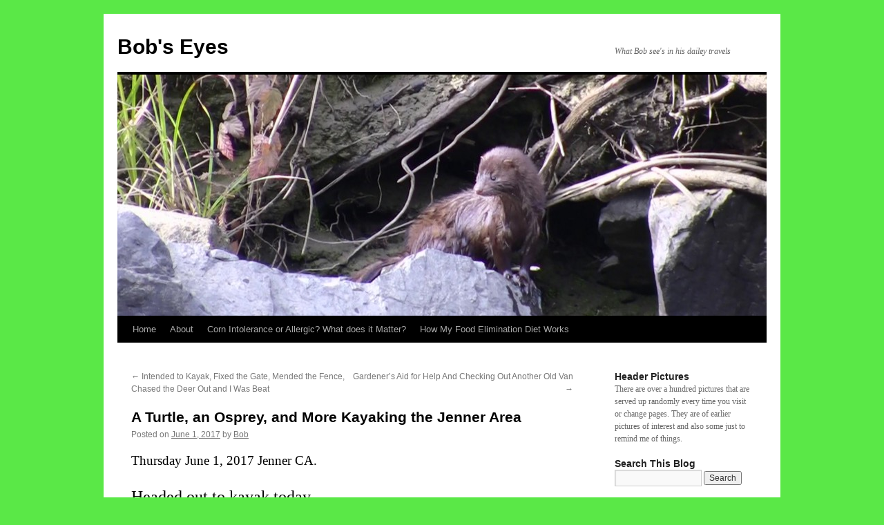

--- FILE ---
content_type: text/html; charset=UTF-8
request_url: https://bobseyes.net/a-turtle-an-osprey-and-more-kayaking-the-jenner-area/
body_size: 19785
content:
<!DOCTYPE html>
<html lang="en-US">
<head><style>img.lazy{min-height:1px}</style><link href="https://bobseyes.net/wp-content/plugins/w3-total-cache/pub/js/lazyload.min.js" as="script">
<meta charset="UTF-8" />
<title>
A Turtle, an Osprey, and More Kayaking the Jenner Area - Bob&#039;s EyesBob&#039;s Eyes	</title>
<link rel="profile" href="https://gmpg.org/xfn/11" />
<link rel="stylesheet" type="text/css" media="all" href="https://bobseyes.net/wp-content/themes/twentyten/style.css?ver=20251202" />
<link rel="pingback" href="https://bobseyes.net/xmlrpc.php">
<meta name='robots' content='index, follow, max-image-preview:large, max-snippet:-1, max-video-preview:-1' />

	<!-- This site is optimized with the Yoast SEO plugin v26.7 - https://yoast.com/wordpress/plugins/seo/ -->
	<link rel="canonical" href="https://bobseyes.net/a-turtle-an-osprey-and-more-kayaking-the-jenner-area/" />
	<meta property="og:locale" content="en_US" />
	<meta property="og:type" content="article" />
	<meta property="og:title" content="A Turtle, an Osprey, and More Kayaking the Jenner Area - Bob&#039;s Eyes" />
	<meta property="og:description" content="Thursday June 1, 2017 Jenner CA. Headed out to kayak today I decided to go kayaking at Jenner today. The wind was expected to be up a little, but not too bad. I put the boat in and paddled across &hellip; Continue reading &rarr;" />
	<meta property="og:url" content="https://bobseyes.net/a-turtle-an-osprey-and-more-kayaking-the-jenner-area/" />
	<meta property="og:site_name" content="Bob&#039;s Eyes" />
	<meta property="article:published_time" content="2017-06-02T04:56:28+00:00" />
	<meta property="og:image" content="https://bobseyes.net/wp-content/uploads/2017/06/river_thumb.jpg" />
	<meta name="author" content="Bob" />
	<meta name="twitter:card" content="summary_large_image" />
	<meta name="twitter:label1" content="Written by" />
	<meta name="twitter:data1" content="Bob" />
	<meta name="twitter:label2" content="Est. reading time" />
	<meta name="twitter:data2" content="2 minutes" />
	<script type="application/ld+json" class="yoast-schema-graph">{"@context":"https://schema.org","@graph":[{"@type":"Article","@id":"https://bobseyes.net/a-turtle-an-osprey-and-more-kayaking-the-jenner-area/#article","isPartOf":{"@id":"https://bobseyes.net/a-turtle-an-osprey-and-more-kayaking-the-jenner-area/"},"author":{"name":"Bob","@id":"https://bobseyes.net.dream.website/#/schema/person/1c1cd0b5659d7b36dbe2a78ce96166d6"},"headline":"A Turtle, an Osprey, and More Kayaking the Jenner Area","datePublished":"2017-06-02T04:56:28+00:00","mainEntityOfPage":{"@id":"https://bobseyes.net/a-turtle-an-osprey-and-more-kayaking-the-jenner-area/"},"wordCount":420,"publisher":{"@id":"https://bobseyes.net.dream.website/#/schema/person/1c1cd0b5659d7b36dbe2a78ce96166d6"},"image":{"@id":"https://bobseyes.net/a-turtle-an-osprey-and-more-kayaking-the-jenner-area/#primaryimage"},"thumbnailUrl":"https://bobseyes.net/wp-content/uploads/2017/06/river_thumb.jpg","keywords":["Kayaking Jenner","osprey","turtle","vultures"],"inLanguage":"en-US"},{"@type":"WebPage","@id":"https://bobseyes.net/a-turtle-an-osprey-and-more-kayaking-the-jenner-area/","url":"https://bobseyes.net/a-turtle-an-osprey-and-more-kayaking-the-jenner-area/","name":"A Turtle, an Osprey, and More Kayaking the Jenner Area - Bob&#039;s Eyes","isPartOf":{"@id":"https://bobseyes.net.dream.website/#website"},"primaryImageOfPage":{"@id":"https://bobseyes.net/a-turtle-an-osprey-and-more-kayaking-the-jenner-area/#primaryimage"},"image":{"@id":"https://bobseyes.net/a-turtle-an-osprey-and-more-kayaking-the-jenner-area/#primaryimage"},"thumbnailUrl":"https://bobseyes.net/wp-content/uploads/2017/06/river_thumb.jpg","datePublished":"2017-06-02T04:56:28+00:00","breadcrumb":{"@id":"https://bobseyes.net/a-turtle-an-osprey-and-more-kayaking-the-jenner-area/#breadcrumb"},"inLanguage":"en-US","potentialAction":[{"@type":"ReadAction","target":["https://bobseyes.net/a-turtle-an-osprey-and-more-kayaking-the-jenner-area/"]}]},{"@type":"ImageObject","inLanguage":"en-US","@id":"https://bobseyes.net/a-turtle-an-osprey-and-more-kayaking-the-jenner-area/#primaryimage","url":"https://bobseyes.net/wp-content/uploads/2017/06/river_thumb.jpg","contentUrl":"https://bobseyes.net/wp-content/uploads/2017/06/river_thumb.jpg"},{"@type":"BreadcrumbList","@id":"https://bobseyes.net/a-turtle-an-osprey-and-more-kayaking-the-jenner-area/#breadcrumb","itemListElement":[{"@type":"ListItem","position":1,"name":"Home","item":"https://bobseyes.net.dream.website/"},{"@type":"ListItem","position":2,"name":"A Turtle, an Osprey, and More Kayaking the Jenner Area"}]},{"@type":"WebSite","@id":"https://bobseyes.net.dream.website/#website","url":"https://bobseyes.net.dream.website/","name":"Bob's Eyes","description":"What Bob see&#039;s in his dailey travels","publisher":{"@id":"https://bobseyes.net.dream.website/#/schema/person/1c1cd0b5659d7b36dbe2a78ce96166d6"},"potentialAction":[{"@type":"SearchAction","target":{"@type":"EntryPoint","urlTemplate":"https://bobseyes.net.dream.website/?s={search_term_string}"},"query-input":{"@type":"PropertyValueSpecification","valueRequired":true,"valueName":"search_term_string"}}],"inLanguage":"en-US"},{"@type":["Person","Organization"],"@id":"https://bobseyes.net.dream.website/#/schema/person/1c1cd0b5659d7b36dbe2a78ce96166d6","name":"Bob","image":{"@type":"ImageObject","inLanguage":"en-US","@id":"https://bobseyes.net.dream.website/#/schema/person/image/","url":"https://bobseyes.net/wp-content/uploads/2024/02/bokcatshore.jpg","contentUrl":"https://bobseyes.net/wp-content/uploads/2024/02/bokcatshore.jpg","width":1920,"height":1445,"caption":"Bob"},"logo":{"@id":"https://bobseyes.net.dream.website/#/schema/person/image/"},"url":"https://bobseyes.net/author/kayaker/"}]}</script>
	<!-- / Yoast SEO plugin. -->


<link rel='dns-prefetch' href='//www.googletagmanager.com' />
<link rel="alternate" type="application/rss+xml" title="Bob&#039;s Eyes &raquo; Feed" href="https://bobseyes.net/feed/" />
<link rel="alternate" type="application/rss+xml" title="Bob&#039;s Eyes &raquo; Comments Feed" href="https://bobseyes.net/comments/feed/" />
<link rel="alternate" type="application/rss+xml" title="Bob&#039;s Eyes &raquo; A Turtle, an Osprey, and More Kayaking the Jenner Area Comments Feed" href="https://bobseyes.net/a-turtle-an-osprey-and-more-kayaking-the-jenner-area/feed/" />
<link rel="alternate" title="oEmbed (JSON)" type="application/json+oembed" href="https://bobseyes.net/wp-json/oembed/1.0/embed?url=https%3A%2F%2Fbobseyes.net%2Fa-turtle-an-osprey-and-more-kayaking-the-jenner-area%2F" />
<link rel="alternate" title="oEmbed (XML)" type="text/xml+oembed" href="https://bobseyes.net/wp-json/oembed/1.0/embed?url=https%3A%2F%2Fbobseyes.net%2Fa-turtle-an-osprey-and-more-kayaking-the-jenner-area%2F&#038;format=xml" />
<style id='wp-img-auto-sizes-contain-inline-css' type='text/css'>
img:is([sizes=auto i],[sizes^="auto," i]){contain-intrinsic-size:3000px 1500px}
/*# sourceURL=wp-img-auto-sizes-contain-inline-css */
</style>
<style id='wp-emoji-styles-inline-css' type='text/css'>

	img.wp-smiley, img.emoji {
		display: inline !important;
		border: none !important;
		box-shadow: none !important;
		height: 1em !important;
		width: 1em !important;
		margin: 0 0.07em !important;
		vertical-align: -0.1em !important;
		background: none !important;
		padding: 0 !important;
	}
/*# sourceURL=wp-emoji-styles-inline-css */
</style>
<style id='wp-block-library-inline-css' type='text/css'>
:root{--wp-block-synced-color:#7a00df;--wp-block-synced-color--rgb:122,0,223;--wp-bound-block-color:var(--wp-block-synced-color);--wp-editor-canvas-background:#ddd;--wp-admin-theme-color:#007cba;--wp-admin-theme-color--rgb:0,124,186;--wp-admin-theme-color-darker-10:#006ba1;--wp-admin-theme-color-darker-10--rgb:0,107,160.5;--wp-admin-theme-color-darker-20:#005a87;--wp-admin-theme-color-darker-20--rgb:0,90,135;--wp-admin-border-width-focus:2px}@media (min-resolution:192dpi){:root{--wp-admin-border-width-focus:1.5px}}.wp-element-button{cursor:pointer}:root .has-very-light-gray-background-color{background-color:#eee}:root .has-very-dark-gray-background-color{background-color:#313131}:root .has-very-light-gray-color{color:#eee}:root .has-very-dark-gray-color{color:#313131}:root .has-vivid-green-cyan-to-vivid-cyan-blue-gradient-background{background:linear-gradient(135deg,#00d084,#0693e3)}:root .has-purple-crush-gradient-background{background:linear-gradient(135deg,#34e2e4,#4721fb 50%,#ab1dfe)}:root .has-hazy-dawn-gradient-background{background:linear-gradient(135deg,#faaca8,#dad0ec)}:root .has-subdued-olive-gradient-background{background:linear-gradient(135deg,#fafae1,#67a671)}:root .has-atomic-cream-gradient-background{background:linear-gradient(135deg,#fdd79a,#004a59)}:root .has-nightshade-gradient-background{background:linear-gradient(135deg,#330968,#31cdcf)}:root .has-midnight-gradient-background{background:linear-gradient(135deg,#020381,#2874fc)}:root{--wp--preset--font-size--normal:16px;--wp--preset--font-size--huge:42px}.has-regular-font-size{font-size:1em}.has-larger-font-size{font-size:2.625em}.has-normal-font-size{font-size:var(--wp--preset--font-size--normal)}.has-huge-font-size{font-size:var(--wp--preset--font-size--huge)}.has-text-align-center{text-align:center}.has-text-align-left{text-align:left}.has-text-align-right{text-align:right}.has-fit-text{white-space:nowrap!important}#end-resizable-editor-section{display:none}.aligncenter{clear:both}.items-justified-left{justify-content:flex-start}.items-justified-center{justify-content:center}.items-justified-right{justify-content:flex-end}.items-justified-space-between{justify-content:space-between}.screen-reader-text{border:0;clip-path:inset(50%);height:1px;margin:-1px;overflow:hidden;padding:0;position:absolute;width:1px;word-wrap:normal!important}.screen-reader-text:focus{background-color:#ddd;clip-path:none;color:#444;display:block;font-size:1em;height:auto;left:5px;line-height:normal;padding:15px 23px 14px;text-decoration:none;top:5px;width:auto;z-index:100000}html :where(.has-border-color){border-style:solid}html :where([style*=border-top-color]){border-top-style:solid}html :where([style*=border-right-color]){border-right-style:solid}html :where([style*=border-bottom-color]){border-bottom-style:solid}html :where([style*=border-left-color]){border-left-style:solid}html :where([style*=border-width]){border-style:solid}html :where([style*=border-top-width]){border-top-style:solid}html :where([style*=border-right-width]){border-right-style:solid}html :where([style*=border-bottom-width]){border-bottom-style:solid}html :where([style*=border-left-width]){border-left-style:solid}html :where(img[class*=wp-image-]){height:auto;max-width:100%}:where(figure){margin:0 0 1em}html :where(.is-position-sticky){--wp-admin--admin-bar--position-offset:var(--wp-admin--admin-bar--height,0px)}@media screen and (max-width:600px){html :where(.is-position-sticky){--wp-admin--admin-bar--position-offset:0px}}

/*# sourceURL=wp-block-library-inline-css */
</style><style id='global-styles-inline-css' type='text/css'>
:root{--wp--preset--aspect-ratio--square: 1;--wp--preset--aspect-ratio--4-3: 4/3;--wp--preset--aspect-ratio--3-4: 3/4;--wp--preset--aspect-ratio--3-2: 3/2;--wp--preset--aspect-ratio--2-3: 2/3;--wp--preset--aspect-ratio--16-9: 16/9;--wp--preset--aspect-ratio--9-16: 9/16;--wp--preset--color--black: #000;--wp--preset--color--cyan-bluish-gray: #abb8c3;--wp--preset--color--white: #fff;--wp--preset--color--pale-pink: #f78da7;--wp--preset--color--vivid-red: #cf2e2e;--wp--preset--color--luminous-vivid-orange: #ff6900;--wp--preset--color--luminous-vivid-amber: #fcb900;--wp--preset--color--light-green-cyan: #7bdcb5;--wp--preset--color--vivid-green-cyan: #00d084;--wp--preset--color--pale-cyan-blue: #8ed1fc;--wp--preset--color--vivid-cyan-blue: #0693e3;--wp--preset--color--vivid-purple: #9b51e0;--wp--preset--color--blue: #0066cc;--wp--preset--color--medium-gray: #666;--wp--preset--color--light-gray: #f1f1f1;--wp--preset--gradient--vivid-cyan-blue-to-vivid-purple: linear-gradient(135deg,rgb(6,147,227) 0%,rgb(155,81,224) 100%);--wp--preset--gradient--light-green-cyan-to-vivid-green-cyan: linear-gradient(135deg,rgb(122,220,180) 0%,rgb(0,208,130) 100%);--wp--preset--gradient--luminous-vivid-amber-to-luminous-vivid-orange: linear-gradient(135deg,rgb(252,185,0) 0%,rgb(255,105,0) 100%);--wp--preset--gradient--luminous-vivid-orange-to-vivid-red: linear-gradient(135deg,rgb(255,105,0) 0%,rgb(207,46,46) 100%);--wp--preset--gradient--very-light-gray-to-cyan-bluish-gray: linear-gradient(135deg,rgb(238,238,238) 0%,rgb(169,184,195) 100%);--wp--preset--gradient--cool-to-warm-spectrum: linear-gradient(135deg,rgb(74,234,220) 0%,rgb(151,120,209) 20%,rgb(207,42,186) 40%,rgb(238,44,130) 60%,rgb(251,105,98) 80%,rgb(254,248,76) 100%);--wp--preset--gradient--blush-light-purple: linear-gradient(135deg,rgb(255,206,236) 0%,rgb(152,150,240) 100%);--wp--preset--gradient--blush-bordeaux: linear-gradient(135deg,rgb(254,205,165) 0%,rgb(254,45,45) 50%,rgb(107,0,62) 100%);--wp--preset--gradient--luminous-dusk: linear-gradient(135deg,rgb(255,203,112) 0%,rgb(199,81,192) 50%,rgb(65,88,208) 100%);--wp--preset--gradient--pale-ocean: linear-gradient(135deg,rgb(255,245,203) 0%,rgb(182,227,212) 50%,rgb(51,167,181) 100%);--wp--preset--gradient--electric-grass: linear-gradient(135deg,rgb(202,248,128) 0%,rgb(113,206,126) 100%);--wp--preset--gradient--midnight: linear-gradient(135deg,rgb(2,3,129) 0%,rgb(40,116,252) 100%);--wp--preset--font-size--small: 13px;--wp--preset--font-size--medium: 20px;--wp--preset--font-size--large: 36px;--wp--preset--font-size--x-large: 42px;--wp--preset--spacing--20: 0.44rem;--wp--preset--spacing--30: 0.67rem;--wp--preset--spacing--40: 1rem;--wp--preset--spacing--50: 1.5rem;--wp--preset--spacing--60: 2.25rem;--wp--preset--spacing--70: 3.38rem;--wp--preset--spacing--80: 5.06rem;--wp--preset--shadow--natural: 6px 6px 9px rgba(0, 0, 0, 0.2);--wp--preset--shadow--deep: 12px 12px 50px rgba(0, 0, 0, 0.4);--wp--preset--shadow--sharp: 6px 6px 0px rgba(0, 0, 0, 0.2);--wp--preset--shadow--outlined: 6px 6px 0px -3px rgb(255, 255, 255), 6px 6px rgb(0, 0, 0);--wp--preset--shadow--crisp: 6px 6px 0px rgb(0, 0, 0);}:where(.is-layout-flex){gap: 0.5em;}:where(.is-layout-grid){gap: 0.5em;}body .is-layout-flex{display: flex;}.is-layout-flex{flex-wrap: wrap;align-items: center;}.is-layout-flex > :is(*, div){margin: 0;}body .is-layout-grid{display: grid;}.is-layout-grid > :is(*, div){margin: 0;}:where(.wp-block-columns.is-layout-flex){gap: 2em;}:where(.wp-block-columns.is-layout-grid){gap: 2em;}:where(.wp-block-post-template.is-layout-flex){gap: 1.25em;}:where(.wp-block-post-template.is-layout-grid){gap: 1.25em;}.has-black-color{color: var(--wp--preset--color--black) !important;}.has-cyan-bluish-gray-color{color: var(--wp--preset--color--cyan-bluish-gray) !important;}.has-white-color{color: var(--wp--preset--color--white) !important;}.has-pale-pink-color{color: var(--wp--preset--color--pale-pink) !important;}.has-vivid-red-color{color: var(--wp--preset--color--vivid-red) !important;}.has-luminous-vivid-orange-color{color: var(--wp--preset--color--luminous-vivid-orange) !important;}.has-luminous-vivid-amber-color{color: var(--wp--preset--color--luminous-vivid-amber) !important;}.has-light-green-cyan-color{color: var(--wp--preset--color--light-green-cyan) !important;}.has-vivid-green-cyan-color{color: var(--wp--preset--color--vivid-green-cyan) !important;}.has-pale-cyan-blue-color{color: var(--wp--preset--color--pale-cyan-blue) !important;}.has-vivid-cyan-blue-color{color: var(--wp--preset--color--vivid-cyan-blue) !important;}.has-vivid-purple-color{color: var(--wp--preset--color--vivid-purple) !important;}.has-black-background-color{background-color: var(--wp--preset--color--black) !important;}.has-cyan-bluish-gray-background-color{background-color: var(--wp--preset--color--cyan-bluish-gray) !important;}.has-white-background-color{background-color: var(--wp--preset--color--white) !important;}.has-pale-pink-background-color{background-color: var(--wp--preset--color--pale-pink) !important;}.has-vivid-red-background-color{background-color: var(--wp--preset--color--vivid-red) !important;}.has-luminous-vivid-orange-background-color{background-color: var(--wp--preset--color--luminous-vivid-orange) !important;}.has-luminous-vivid-amber-background-color{background-color: var(--wp--preset--color--luminous-vivid-amber) !important;}.has-light-green-cyan-background-color{background-color: var(--wp--preset--color--light-green-cyan) !important;}.has-vivid-green-cyan-background-color{background-color: var(--wp--preset--color--vivid-green-cyan) !important;}.has-pale-cyan-blue-background-color{background-color: var(--wp--preset--color--pale-cyan-blue) !important;}.has-vivid-cyan-blue-background-color{background-color: var(--wp--preset--color--vivid-cyan-blue) !important;}.has-vivid-purple-background-color{background-color: var(--wp--preset--color--vivid-purple) !important;}.has-black-border-color{border-color: var(--wp--preset--color--black) !important;}.has-cyan-bluish-gray-border-color{border-color: var(--wp--preset--color--cyan-bluish-gray) !important;}.has-white-border-color{border-color: var(--wp--preset--color--white) !important;}.has-pale-pink-border-color{border-color: var(--wp--preset--color--pale-pink) !important;}.has-vivid-red-border-color{border-color: var(--wp--preset--color--vivid-red) !important;}.has-luminous-vivid-orange-border-color{border-color: var(--wp--preset--color--luminous-vivid-orange) !important;}.has-luminous-vivid-amber-border-color{border-color: var(--wp--preset--color--luminous-vivid-amber) !important;}.has-light-green-cyan-border-color{border-color: var(--wp--preset--color--light-green-cyan) !important;}.has-vivid-green-cyan-border-color{border-color: var(--wp--preset--color--vivid-green-cyan) !important;}.has-pale-cyan-blue-border-color{border-color: var(--wp--preset--color--pale-cyan-blue) !important;}.has-vivid-cyan-blue-border-color{border-color: var(--wp--preset--color--vivid-cyan-blue) !important;}.has-vivid-purple-border-color{border-color: var(--wp--preset--color--vivid-purple) !important;}.has-vivid-cyan-blue-to-vivid-purple-gradient-background{background: var(--wp--preset--gradient--vivid-cyan-blue-to-vivid-purple) !important;}.has-light-green-cyan-to-vivid-green-cyan-gradient-background{background: var(--wp--preset--gradient--light-green-cyan-to-vivid-green-cyan) !important;}.has-luminous-vivid-amber-to-luminous-vivid-orange-gradient-background{background: var(--wp--preset--gradient--luminous-vivid-amber-to-luminous-vivid-orange) !important;}.has-luminous-vivid-orange-to-vivid-red-gradient-background{background: var(--wp--preset--gradient--luminous-vivid-orange-to-vivid-red) !important;}.has-very-light-gray-to-cyan-bluish-gray-gradient-background{background: var(--wp--preset--gradient--very-light-gray-to-cyan-bluish-gray) !important;}.has-cool-to-warm-spectrum-gradient-background{background: var(--wp--preset--gradient--cool-to-warm-spectrum) !important;}.has-blush-light-purple-gradient-background{background: var(--wp--preset--gradient--blush-light-purple) !important;}.has-blush-bordeaux-gradient-background{background: var(--wp--preset--gradient--blush-bordeaux) !important;}.has-luminous-dusk-gradient-background{background: var(--wp--preset--gradient--luminous-dusk) !important;}.has-pale-ocean-gradient-background{background: var(--wp--preset--gradient--pale-ocean) !important;}.has-electric-grass-gradient-background{background: var(--wp--preset--gradient--electric-grass) !important;}.has-midnight-gradient-background{background: var(--wp--preset--gradient--midnight) !important;}.has-small-font-size{font-size: var(--wp--preset--font-size--small) !important;}.has-medium-font-size{font-size: var(--wp--preset--font-size--medium) !important;}.has-large-font-size{font-size: var(--wp--preset--font-size--large) !important;}.has-x-large-font-size{font-size: var(--wp--preset--font-size--x-large) !important;}
/*# sourceURL=global-styles-inline-css */
</style>

<style id='classic-theme-styles-inline-css' type='text/css'>
/*! This file is auto-generated */
.wp-block-button__link{color:#fff;background-color:#32373c;border-radius:9999px;box-shadow:none;text-decoration:none;padding:calc(.667em + 2px) calc(1.333em + 2px);font-size:1.125em}.wp-block-file__button{background:#32373c;color:#fff;text-decoration:none}
/*# sourceURL=/wp-includes/css/classic-themes.min.css */
</style>
<link rel='stylesheet' id='owl.carousel.css-css' href='https://bobseyes.net/wp-content/plugins/relevant/css/owl.carousel.css?ver=1.4.5' type='text/css' media='all' />
<link rel='stylesheet' id='owl.theme.default.css-css' href='https://bobseyes.net/wp-content/plugins/relevant/css/owl.theme.default.css?ver=1.4.5' type='text/css' media='all' />
<link rel='stylesheet' id='dashicons-css' href='https://bobseyes.net/wp-includes/css/dashicons.min.css?ver=6.9' type='text/css' media='all' />
<link rel='stylesheet' id='rltdpstsplgn_stylesheet-css' href='https://bobseyes.net/wp-content/plugins/relevant/css/style.css?ver=1.4.5' type='text/css' media='all' />
<style id='rltdpstsplgn_stylesheet-inline-css' type='text/css'>

			.rltdpstsplgn-featured-post-block {
				background-color: #f3f3f3;
				width: 100%;
			}
			.rltdpstsplgn-featured-post-block article {
				background-color: #f3f3f3;
				width: 960px;
			}
			.rltdpstsplgn-featured-posts .rltdpstsplgn_posts_title a {
				color: #777b7e !important;
			}
			.rltdpstsplgn-featured-posts .entry-content {
				color: #777b7e !important;
			}
			.rltdpstsplgn-featured-posts .entry-content .more-link {
				color: #777b7e!important;
			}
/*# sourceURL=rltdpstsplgn_stylesheet-inline-css */
</style>
<link rel='stylesheet' id='ewd-ulb-main-css' href='https://bobseyes.net/wp-content/plugins/ultimate-lightbox/assets/css/ewd-ulb-main.css?ver=6.9' type='text/css' media='all' />
<link rel='stylesheet' id='ewd-ulb-twentytwenty-css' href='https://bobseyes.net/wp-content/plugins/ultimate-lightbox/assets/css/twentytwenty.css?ver=6.9' type='text/css' media='all' />
<link rel='stylesheet' id='crp-style-rounded-thumbs-css' href='https://bobseyes.net/wp-content/plugins/contextual-related-posts/css/rounded-thumbs.min.css?ver=4.1.0' type='text/css' media='all' />
<style id='crp-style-rounded-thumbs-inline-css' type='text/css'>

			.crp_related.crp-rounded-thumbs a {
				width: 150px;
                height: 150px;
				text-decoration: none;
			}
			.crp_related.crp-rounded-thumbs img {
				max-width: 150px;
				margin: auto;
			}
			.crp_related.crp-rounded-thumbs .crp_title {
				width: 100%;
			}
			
/*# sourceURL=crp-style-rounded-thumbs-inline-css */
</style>
<link rel='stylesheet' id='twentyten-block-style-css' href='https://bobseyes.net/wp-content/themes/twentyten/blocks.css?ver=20250220' type='text/css' media='all' />
<script type="text/javascript" src="https://bobseyes.net/wp-includes/js/jquery/jquery.min.js?ver=3.7.1" id="jquery-core-js"></script>
<script type="text/javascript" src="https://bobseyes.net/wp-includes/js/jquery/jquery-migrate.min.js?ver=3.4.1" id="jquery-migrate-js"></script>
<script type="text/javascript" id="ewd-ulb-js-extra">
/* <![CDATA[ */
var ewd_ulb_php_add_data = {"add_lightbox":"[\"all_images\"]","image_class_list":"","image_selector_list":"","min_height":"","min_width":"","overlay_text_source":""};
//# sourceURL=ewd-ulb-js-extra
/* ]]> */
</script>
<script type="text/javascript" src="https://bobseyes.net/wp-content/plugins/ultimate-lightbox/assets/js/ewd-ulb.js?ver=1.1.10" id="ewd-ulb-js"></script>
<script type="text/javascript" src="https://bobseyes.net/wp-content/plugins/ultimate-lightbox/assets/js/jquery.event.move.js?ver=1" id="event-move-js"></script>
<script type="text/javascript" src="https://bobseyes.net/wp-content/plugins/ultimate-lightbox/assets/js/jquery.twentytwenty.js?ver=1" id="twenty-twenty-js"></script>
<script type="text/javascript" id="ultimate-lightbox-js-extra">
/* <![CDATA[ */
var ewd_ulb_php_data = {"custom_css":"","styling_options":"\u003Cstyle\u003E.ewd-ulb-slide-overlay { display: none !important; }\u003C/style\u003E","background_close":"1","gallery_loop":"1","show_thumbnails":"","show_thumbnail_toggle":"","show_progress_bar":"","autoplay":"","autoplay_interval":"","transition_class":"ewd-ulb-no-transition","hide_elements":[],"controls":{"top_right_controls":["exit"],"top_left_controls":["autoplay","zoom"],"bottom_right_controls":["slide_counter"],"bottom_left_controls":[]},"ulb_arrow":"k","ulb_icon_set":"","curtain_slide":null,"mousewheel_navigation":"1","lightbox_class":"","lightbox_background_class":""};
//# sourceURL=ultimate-lightbox-js-extra
/* ]]> */
</script>
<script type="text/javascript" src="https://bobseyes.net/wp-content/plugins/ultimate-lightbox/assets/js/ultimate-lightbox.js?ver=1.1.10" id="ultimate-lightbox-js"></script>
<script type="text/javascript" src="https://bobseyes.net/wp-content/plugins/ultimate-lightbox/assets/js/jquery.mousewheel.min.js?ver=1" id="jquery.mousewheel.min-js"></script>
<script type="text/javascript" src="https://www.googletagmanager.com/gtag/js?id&amp;ver=6.9" id="wk-analytics-script-js"></script>
<script type="text/javascript" id="wk-analytics-script-js-after">
/* <![CDATA[ */
function shouldTrack(){
var trackLoggedIn = false;
var loggedIn = false;
if(!loggedIn){
return true;
} else if( trackLoggedIn ) {
return true;
}
return false;
}
function hasWKGoogleAnalyticsCookie() {
return (new RegExp('wp_wk_ga_untrack_' + document.location.hostname)).test(document.cookie);
}
if (!hasWKGoogleAnalyticsCookie() && shouldTrack()) {
//Google Analytics
window.dataLayer = window.dataLayer || [];
function gtag(){dataLayer.push(arguments);}
gtag('js', new Date());
gtag('config', '', { 'anonymize_ip': true });
}

//# sourceURL=wk-analytics-script-js-after
/* ]]> */
</script>

<!-- Google tag (gtag.js) snippet added by Site Kit -->
<!-- Google Analytics snippet added by Site Kit -->
<script type="text/javascript" src="https://www.googletagmanager.com/gtag/js?id=G-FV0DQSJ4XQ" id="google_gtagjs-js" async></script>
<script type="text/javascript" id="google_gtagjs-js-after">
/* <![CDATA[ */
window.dataLayer = window.dataLayer || [];function gtag(){dataLayer.push(arguments);}
gtag("set","linker",{"domains":["bobseyes.net"]});
gtag("js", new Date());
gtag("set", "developer_id.dZTNiMT", true);
gtag("config", "G-FV0DQSJ4XQ", {"googlesitekit_post_type":"post","googlesitekit_post_categories":"Uncategorized","googlesitekit_post_date":"20170601"});
//# sourceURL=google_gtagjs-js-after
/* ]]> */
</script>
<link rel="https://api.w.org/" href="https://bobseyes.net/wp-json/" /><link rel="alternate" title="JSON" type="application/json" href="https://bobseyes.net/wp-json/wp/v2/posts/45747" /><link rel="EditURI" type="application/rsd+xml" title="RSD" href="https://bobseyes.net/xmlrpc.php?rsd" />
<meta name="generator" content="WordPress 6.9" />
<link rel='shortlink' href='https://bobseyes.net/?p=45747' />
<meta name="generator" content="Site Kit by Google 1.170.0" />		<script type="text/javascript">
			var _statcounter = _statcounter || [];
			_statcounter.push({"tags": {"author": "Bob"}});
		</script>
		    
    <script type="text/javascript">
        var ajaxurl = 'https://bobseyes.net/wp-admin/admin-ajax.php';
    </script>
<style data-context="foundation-flickity-css">/*! Flickity v2.0.2
http://flickity.metafizzy.co
---------------------------------------------- */.flickity-enabled{position:relative}.flickity-enabled:focus{outline:0}.flickity-viewport{overflow:hidden;position:relative;height:100%}.flickity-slider{position:absolute;width:100%;height:100%}.flickity-enabled.is-draggable{-webkit-tap-highlight-color:transparent;tap-highlight-color:transparent;-webkit-user-select:none;-moz-user-select:none;-ms-user-select:none;user-select:none}.flickity-enabled.is-draggable .flickity-viewport{cursor:move;cursor:-webkit-grab;cursor:grab}.flickity-enabled.is-draggable .flickity-viewport.is-pointer-down{cursor:-webkit-grabbing;cursor:grabbing}.flickity-prev-next-button{position:absolute;top:50%;width:44px;height:44px;border:none;border-radius:50%;background:#fff;background:hsla(0,0%,100%,.75);cursor:pointer;-webkit-transform:translateY(-50%);transform:translateY(-50%)}.flickity-prev-next-button:hover{background:#fff}.flickity-prev-next-button:focus{outline:0;box-shadow:0 0 0 5px #09f}.flickity-prev-next-button:active{opacity:.6}.flickity-prev-next-button.previous{left:10px}.flickity-prev-next-button.next{right:10px}.flickity-rtl .flickity-prev-next-button.previous{left:auto;right:10px}.flickity-rtl .flickity-prev-next-button.next{right:auto;left:10px}.flickity-prev-next-button:disabled{opacity:.3;cursor:auto}.flickity-prev-next-button svg{position:absolute;left:20%;top:20%;width:60%;height:60%}.flickity-prev-next-button .arrow{fill:#333}.flickity-page-dots{position:absolute;width:100%;bottom:-25px;padding:0;margin:0;list-style:none;text-align:center;line-height:1}.flickity-rtl .flickity-page-dots{direction:rtl}.flickity-page-dots .dot{display:inline-block;width:10px;height:10px;margin:0 8px;background:#333;border-radius:50%;opacity:.25;cursor:pointer}.flickity-page-dots .dot.is-selected{opacity:1}</style><style data-context="foundation-slideout-css">.slideout-menu{position:fixed;left:0;top:0;bottom:0;right:auto;z-index:0;width:256px;overflow-y:auto;-webkit-overflow-scrolling:touch;display:none}.slideout-menu.pushit-right{left:auto;right:0}.slideout-panel{position:relative;z-index:1;will-change:transform}.slideout-open,.slideout-open .slideout-panel,.slideout-open body{overflow:hidden}.slideout-open .slideout-menu{display:block}.pushit{display:none}</style><noscript><style>.lazyload[data-src]{display:none !important;}</style></noscript><style>.lazyload{background-image:none !important;}.lazyload:before{background-image:none !important;}</style><style type="text/css" id="custom-background-css">
body.custom-background { background-color: #5ae847; }
</style>
	
<!-- Google Tag Manager snippet added by Site Kit -->
<script type="text/javascript">
/* <![CDATA[ */

			( function( w, d, s, l, i ) {
				w[l] = w[l] || [];
				w[l].push( {'gtm.start': new Date().getTime(), event: 'gtm.js'} );
				var f = d.getElementsByTagName( s )[0],
					j = d.createElement( s ), dl = l != 'dataLayer' ? '&l=' + l : '';
				j.async = true;
				j.src = 'https://www.googletagmanager.com/gtm.js?id=' + i + dl;
				f.parentNode.insertBefore( j, f );
			} )( window, document, 'script', 'dataLayer', 'GTM-TJ7T5KP' );
			
/* ]]> */
</script>

<!-- End Google Tag Manager snippet added by Site Kit -->
<style>.ios7.web-app-mode.has-fixed header{ background-color: rgba(3,122,221,.88);}</style>				<style type="text/css" id="c4wp-checkout-css">
					.woocommerce-checkout .c4wp_captcha_field {
						margin-bottom: 10px;
						margin-top: 15px;
						position: relative;
						display: inline-block;
					}
				</style>
							<style type="text/css" id="c4wp-v3-lp-form-css">
				.login #login, .login #lostpasswordform {
					min-width: 350px !important;
				}
				.wpforms-field-c4wp iframe {
					width: 100% !important;
				}
			</style>
			</head>

<body class="wp-singular post-template-default single single-post postid-45747 single-format-standard custom-background wp-theme-twentyten rltdpstsplgn_twentyten">
		<!-- Google Tag Manager (noscript) snippet added by Site Kit -->
		<noscript>
			<iframe src="https://www.googletagmanager.com/ns.html?id=GTM-TJ7T5KP" height="0" width="0" style="display:none;visibility:hidden"></iframe>
		</noscript>
		<!-- End Google Tag Manager (noscript) snippet added by Site Kit -->
		<div id="wrapper" class="hfeed">
		<a href="#content" class="screen-reader-text skip-link">Skip to content</a>
	<div id="header">
		<div id="masthead">
			<div id="branding" role="banner">
									<div id="site-title">
						<span>
							<a href="https://bobseyes.net/" rel="home" >Bob&#039;s Eyes</a>
						</span>
					</div>
										<div id="site-description">What Bob see&#039;s in his dailey travels</div>
					<img src="[data-uri]" width="940" height="349" alt="Bob&#039;s Eyes"   decoding="async" fetchpriority="high" data-src="https://bobseyes.net/wp-content/uploads/2013/01/cropped-minkred5.jpg" data-srcset="https://bobseyes.net/wp-content/uploads/2013/01/cropped-minkred5.jpg 940w, https://bobseyes.net/wp-content/uploads/2013/01/cropped-minkred5-150x55.jpg 150w, https://bobseyes.net/wp-content/uploads/2013/01/cropped-minkred5-520x193.jpg 520w" data-sizes="auto" class="lazyload" data-eio-rwidth="940" data-eio-rheight="349" /><noscript><img class="lazy" src="data:image/svg+xml,%3Csvg%20xmlns='http://www.w3.org/2000/svg'%20viewBox='0%200%20940%20349'%3E%3C/svg%3E" data-src="https://bobseyes.net/wp-content/uploads/2013/01/cropped-minkred5.jpg" width="940" height="349" alt="Bob&#039;s Eyes" data-srcset="https://bobseyes.net/wp-content/uploads/2013/01/cropped-minkred5.jpg 940w, https://bobseyes.net/wp-content/uploads/2013/01/cropped-minkred5-150x55.jpg 150w, https://bobseyes.net/wp-content/uploads/2013/01/cropped-minkred5-520x193.jpg 520w" data-sizes="(max-width: 940px) 100vw, 940px" decoding="async" fetchpriority="high" data-eio="l" /></noscript>			</div><!-- #branding -->

			<div id="access" role="navigation">
				<div class="menu"><ul>
<li ><a href="https://bobseyes.net/">Home</a></li><li class="page_item page-item-2"><a href="https://bobseyes.net/about/">About</a></li>
<li class="page_item page-item-393 page_item_has_children"><a href="https://bobseyes.net/corn-intolerance-or-allergic-what-does-it-matter/">Corn Intolerance or Allergic? What does it Matter?</a>
<ul class='children'>
	<li class="page_item page-item-4475"><a href="https://bobseyes.net/corn-intolerance-or-allergic-what-does-it-matter/the-gmo-corn-problem-or-just-the-corn-problem/">The GMO Corn Problem or Just the Corn Problem?</a></li>
</ul>
</li>
<li class="page_item page-item-49435"><a href="https://bobseyes.net/how-my-food-elimination-diet-works/">How My Food Elimination Diet Works</a></li>
</ul></div>
			</div><!-- #access -->
		</div><!-- #masthead -->
	</div><!-- #header -->

	<div id="main">

		<div id="container">
			<div id="content" role="main">

			

				<div id="nav-above" class="navigation">
					<div class="nav-previous"><a href="https://bobseyes.net/intended-to-kayak-fixed-the-gate-mended-the-fence-chased-the-deer-out-and-i-was-beat/" rel="prev"><span class="meta-nav">&larr;</span> Intended to Kayak, Fixed the Gate, Mended the Fence, Chased the Deer Out and I Was Beat</a></div>
					<div class="nav-next"><a href="https://bobseyes.net/gardeners-aid-for-help-and-checking-out-another-old-van/" rel="next">Gardener&rsquo;s Aid for Help And Checking Out Another Old Van <span class="meta-nav">&rarr;</span></a></div>
				</div><!-- #nav-above -->

				<div id="post-45747" class="post-45747 post type-post status-publish format-standard hentry category-uncategorized tag-kayaking-jenner tag-osprey tag-turtle tag-vultures">
					<h1 class="entry-title">A Turtle, an Osprey, and More Kayaking the Jenner Area</h1>

					<div class="entry-meta">
						<span class="meta-prep meta-prep-author">Posted on</span> <a href="https://bobseyes.net/a-turtle-an-osprey-and-more-kayaking-the-jenner-area/" title="9:56 pm" rel="bookmark"><span class="entry-date">June 1, 2017</span></a> <span class="meta-sep">by</span> <span class="author vcard"><a class="url fn n" href="https://bobseyes.net/author/kayaker/" title="View all posts by Bob">Bob</a></span>					</div><!-- .entry-meta -->

					<div class="entry-content">
						<h3>Thursday June 1, 2017 Jenner CA.</h3>
<h2>Headed out to kayak today</h2>
<p>I decided to go kayaking at Jenner today. The wind was expected to be up a little, but not too bad.</p>
<p>I put the boat in and paddled across to Penny Island. Some fog was coming in down by the ocean so I decided to go up river which looked like this as I went up past Penny Island. It was low tide so a lot of the shoreline was exposed as I paddled along.<a href="https://bobseyes.net/wp-content/uploads/2017/06/river.jpg"><img decoding="async" title="river" style="border-top: 0px; border-right: 0px; background-image: none; border-bottom: 0px; padding-top: 0px; padding-left: 0px; border-left: 0px; display: inline; padding-right: 0px" border="0" alt="river" src="[data-uri]" width="660" height="380" data-src="https://bobseyes.net/wp-content/uploads/2017/06/river_thumb.jpg" class="lazyload" data-eio-rwidth="660" data-eio-rheight="380" /><noscript><img class="lazy" decoding="async" title="river" style="border-top: 0px; border-right: 0px; background-image: none; border-bottom: 0px; padding-top: 0px; padding-left: 0px; border-left: 0px; display: inline; padding-right: 0px" border="0" alt="river" src="data:image/svg+xml,%3Csvg%20xmlns='http://www.w3.org/2000/svg'%20viewBox='0%200%20660%20380'%3E%3C/svg%3E" data-src="https://bobseyes.net/wp-content/uploads/2017/06/river_thumb.jpg" width="660" height="380" data-eio="l" /></noscript></a></p>
<p>&nbsp;</p>
<h2>Little mallards</h2>
<p>These mallard ducks kept their eyes on my as I paddled past them.<a href="https://bobseyes.net/wp-content/uploads/2017/06/ducks.jpg"><img decoding="async" title="ducks" style="border-top: 0px; border-right: 0px; background-image: none; border-bottom: 0px; padding-top: 0px; padding-left: 0px; border-left: 0px; margin: 0px; display: inline; padding-right: 0px" border="0" alt="ducks" src="[data-uri]" width="660" height="380" data-src="https://bobseyes.net/wp-content/uploads/2017/06/ducks_thumb.jpg" class="lazyload" data-eio-rwidth="660" data-eio-rheight="380" /><noscript><img class="lazy" decoding="async" title="ducks" style="border-top: 0px; border-right: 0px; background-image: none; border-bottom: 0px; padding-top: 0px; padding-left: 0px; border-left: 0px; margin: 0px; display: inline; padding-right: 0px" border="0" alt="ducks" src="data:image/svg+xml,%3Csvg%20xmlns='http://www.w3.org/2000/svg'%20viewBox='0%200%20660%20380'%3E%3C/svg%3E" data-src="https://bobseyes.net/wp-content/uploads/2017/06/ducks_thumb.jpg" width="660" height="380" data-eio="l" /></noscript></a></p>
<p>&nbsp;</p>
<p>And this great blue heron watched as I passed by.<a href="https://bobseyes.net/wp-content/uploads/2017/06/heron.jpg"><img decoding="async" title="heron" style="border-top: 0px; border-right: 0px; background-image: none; border-bottom: 0px; padding-top: 0px; padding-left: 0px; border-left: 0px; margin: 0px; display: inline; padding-right: 0px" border="0" alt="heron" src="[data-uri]" width="660" height="380" data-src="https://bobseyes.net/wp-content/uploads/2017/06/heron_thumb.jpg" class="lazyload" data-eio-rwidth="660" data-eio-rheight="380" /><noscript><img class="lazy" decoding="async" title="heron" style="border-top: 0px; border-right: 0px; background-image: none; border-bottom: 0px; padding-top: 0px; padding-left: 0px; border-left: 0px; margin: 0px; display: inline; padding-right: 0px" border="0" alt="heron" src="data:image/svg+xml,%3Csvg%20xmlns='http://www.w3.org/2000/svg'%20viewBox='0%200%20660%20380'%3E%3C/svg%3E" data-src="https://bobseyes.net/wp-content/uploads/2017/06/heron_thumb.jpg" width="660" height="380" data-eio="l" /></noscript></a></p>
<p>&nbsp;</p>
<h2>An unexpected find</h2>
<p>I was headed to these old redwood logs as it’s a good place to pull in and sit in my boat for a rest. I see something on one of the logs that I don’t see much down in this part of the river much.<a href="https://bobseyes.net/wp-content/uploads/2017/06/logs.jpg"><img decoding="async" title="logs" style="border-top: 0px; border-right: 0px; background-image: none; border-bottom: 0px; padding-top: 0px; padding-left: 0px; border-left: 0px; display: inline; padding-right: 0px" border="0" alt="logs" src="[data-uri]" width="660" height="380" data-src="https://bobseyes.net/wp-content/uploads/2017/06/logs_thumb.jpg" class="lazyload" data-eio-rwidth="660" data-eio-rheight="380" /><noscript><img class="lazy" decoding="async" title="logs" style="border-top: 0px; border-right: 0px; background-image: none; border-bottom: 0px; padding-top: 0px; padding-left: 0px; border-left: 0px; display: inline; padding-right: 0px" border="0" alt="logs" src="data:image/svg+xml,%3Csvg%20xmlns='http://www.w3.org/2000/svg'%20viewBox='0%200%20660%20380'%3E%3C/svg%3E" data-src="https://bobseyes.net/wp-content/uploads/2017/06/logs_thumb.jpg" width="660" height="380" data-eio="l" /></noscript></a></p>
<p>&nbsp;</p>
<p>It was a turtle resting on the moss covered log.<a href="https://bobseyes.net/wp-content/uploads/2017/06/turtle1.jpg"><img decoding="async" title="turtle1" style="border-top: 0px; border-right: 0px; background-image: none; border-bottom: 0px; padding-top: 0px; padding-left: 0px; border-left: 0px; display: inline; padding-right: 0px" border="0" alt="turtle1" src="[data-uri]" width="660" height="357" data-src="https://bobseyes.net/wp-content/uploads/2017/06/turtle1_thumb.jpg" class="lazyload" data-eio-rwidth="660" data-eio-rheight="357" /><noscript><img class="lazy" decoding="async" title="turtle1" style="border-top: 0px; border-right: 0px; background-image: none; border-bottom: 0px; padding-top: 0px; padding-left: 0px; border-left: 0px; display: inline; padding-right: 0px" border="0" alt="turtle1" src="data:image/svg+xml,%3Csvg%20xmlns='http://www.w3.org/2000/svg'%20viewBox='0%200%20660%20357'%3E%3C/svg%3E" data-src="https://bobseyes.net/wp-content/uploads/2017/06/turtle1_thumb.jpg" width="660" height="357" data-eio="l" /></noscript></a></p>
<p>&nbsp;</p>
<p>It kept an eye on me and finally slid into the water so I took over the area and sat in my boat and&nbsp; watched for a bit.</p>
<h2>Vultures eating something</h2>
<p>I could see some turkey vultures eating something across the river so when I left that spot I paddled over to check them out. I couldn’t tell what they were eating, maybe a deer or a seal carcass.<a href="https://bobseyes.net/wp-content/uploads/2017/06/vultures.jpg"><img decoding="async" title="vultures" style="border-top: 0px; border-right: 0px; background-image: none; border-bottom: 0px; padding-top: 0px; padding-left: 0px; border-left: 0px; display: inline; padding-right: 0px" border="0" alt="vultures" src="[data-uri]" width="660" height="380" data-src="https://bobseyes.net/wp-content/uploads/2017/06/vultures_thumb.jpg" class="lazyload" data-eio-rwidth="660" data-eio-rheight="380" /><noscript><img class="lazy" decoding="async" title="vultures" style="border-top: 0px; border-right: 0px; background-image: none; border-bottom: 0px; padding-top: 0px; padding-left: 0px; border-left: 0px; display: inline; padding-right: 0px" border="0" alt="vultures" src="data:image/svg+xml,%3Csvg%20xmlns='http://www.w3.org/2000/svg'%20viewBox='0%200%20660%20380'%3E%3C/svg%3E" data-src="https://bobseyes.net/wp-content/uploads/2017/06/vultures_thumb.jpg" width="660" height="380" data-eio="l" /></noscript></a></p>
<p>&nbsp;</p>
<p>I continued on up the river about a mile going by here.<a href="https://bobseyes.net/wp-content/uploads/2017/06/river2.jpg"><img decoding="async" title="river2" style="border-top: 0px; border-right: 0px; background-image: none; border-bottom: 0px; padding-top: 0px; padding-left: 0px; border-left: 0px; margin: 0px; display: inline; padding-right: 0px" border="0" alt="river2" src="[data-uri]" width="660" height="380" data-src="https://bobseyes.net/wp-content/uploads/2017/06/river2_thumb.jpg" class="lazyload" data-eio-rwidth="660" data-eio-rheight="380" /><noscript><img class="lazy" decoding="async" title="river2" style="border-top: 0px; border-right: 0px; background-image: none; border-bottom: 0px; padding-top: 0px; padding-left: 0px; border-left: 0px; margin: 0px; display: inline; padding-right: 0px" border="0" alt="river2" src="data:image/svg+xml,%3Csvg%20xmlns='http://www.w3.org/2000/svg'%20viewBox='0%200%20660%20380'%3E%3C/svg%3E" data-src="https://bobseyes.net/wp-content/uploads/2017/06/river2_thumb.jpg" width="660" height="380" data-eio="l" /></noscript></a></p>
<p>&nbsp;</p>
<h2>Saw something land up in the trees</h2>
<p>I made it up to the muskrat area and sat for awhile then turned back down the river going by this area where I saw something land up in the trees, so I investigated.<a href="https://bobseyes.net/wp-content/uploads/2017/06/river3.jpg"><img decoding="async" title="river3" style="border-top: 0px; border-right: 0px; background-image: none; border-bottom: 0px; padding-top: 0px; padding-left: 0px; border-left: 0px; margin: 0px; display: inline; padding-right: 0px" border="0" alt="river3" src="[data-uri]" width="660" height="380" data-src="https://bobseyes.net/wp-content/uploads/2017/06/river3_thumb.jpg" class="lazyload" data-eio-rwidth="660" data-eio-rheight="380" /><noscript><img class="lazy" decoding="async" title="river3" style="border-top: 0px; border-right: 0px; background-image: none; border-bottom: 0px; padding-top: 0px; padding-left: 0px; border-left: 0px; margin: 0px; display: inline; padding-right: 0px" border="0" alt="river3" src="data:image/svg+xml,%3Csvg%20xmlns='http://www.w3.org/2000/svg'%20viewBox='0%200%20660%20380'%3E%3C/svg%3E" data-src="https://bobseyes.net/wp-content/uploads/2017/06/river3_thumb.jpg" width="660" height="380" data-eio="l" /></noscript></a></p>
<p>&nbsp;</p>
<p>It turned out to be an osprey.<a href="https://bobseyes.net/wp-content/uploads/2017/06/osprey.jpg"><img decoding="async" title="osprey" style="border-top: 0px; border-right: 0px; background-image: none; border-bottom: 0px; padding-top: 0px; padding-left: 0px; border-left: 0px; display: inline; padding-right: 0px" border="0" alt="osprey" src="[data-uri]" width="660" height="357" data-src="https://bobseyes.net/wp-content/uploads/2017/06/osprey_thumb.jpg" class="lazyload" data-eio-rwidth="660" data-eio-rheight="357" /><noscript><img class="lazy" decoding="async" title="osprey" style="border-top: 0px; border-right: 0px; background-image: none; border-bottom: 0px; padding-top: 0px; padding-left: 0px; border-left: 0px; display: inline; padding-right: 0px" border="0" alt="osprey" src="data:image/svg+xml,%3Csvg%20xmlns='http://www.w3.org/2000/svg'%20viewBox='0%200%20660%20357'%3E%3C/svg%3E" data-src="https://bobseyes.net/wp-content/uploads/2017/06/osprey_thumb.jpg" width="660" height="357" data-eio="l" /></noscript></a></p>
<p>&nbsp;</p>
<p>I continued on and went past this great blue heron fishing along the shoreline.<a href="https://bobseyes.net/wp-content/uploads/2017/06/heron1.jpg"><img decoding="async" title="heron1" style="border-top: 0px; border-right: 0px; background-image: none; border-bottom: 0px; padding-top: 0px; padding-left: 0px; border-left: 0px; display: inline; padding-right: 0px" border="0" alt="heron1" src="[data-uri]" width="660" height="380" data-src="https://bobseyes.net/wp-content/uploads/2017/06/heron1_thumb.jpg" class="lazyload" data-eio-rwidth="660" data-eio-rheight="380" /><noscript><img class="lazy" decoding="async" title="heron1" style="border-top: 0px; border-right: 0px; background-image: none; border-bottom: 0px; padding-top: 0px; padding-left: 0px; border-left: 0px; display: inline; padding-right: 0px" border="0" alt="heron1" src="data:image/svg+xml,%3Csvg%20xmlns='http://www.w3.org/2000/svg'%20viewBox='0%200%20660%20380'%3E%3C/svg%3E" data-src="https://bobseyes.net/wp-content/uploads/2017/06/heron1_thumb.jpg" width="660" height="380" data-eio="l" /></noscript></a></p>
<p>&nbsp;</p>
<h2>Geese make a lot of noise</h2>
<p>These geese were resting on the upper end of Penny Island and honked a lot as I passed by.<a href="https://bobseyes.net/wp-content/uploads/2017/06/geese.jpg"><img decoding="async" title="geese" style="border-top: 0px; border-right: 0px; background-image: none; border-bottom: 0px; padding-top: 0px; padding-left: 0px; border-left: 0px; display: inline; padding-right: 0px" border="0" alt="geese" src="[data-uri]" width="660" height="380" data-src="https://bobseyes.net/wp-content/uploads/2017/06/geese_thumb.jpg" class="lazyload" data-eio-rwidth="660" data-eio-rheight="380" /><noscript><img class="lazy" decoding="async" title="geese" style="border-top: 0px; border-right: 0px; background-image: none; border-bottom: 0px; padding-top: 0px; padding-left: 0px; border-left: 0px; display: inline; padding-right: 0px" border="0" alt="geese" src="data:image/svg+xml,%3Csvg%20xmlns='http://www.w3.org/2000/svg'%20viewBox='0%200%20660%20380'%3E%3C/svg%3E" data-src="https://bobseyes.net/wp-content/uploads/2017/06/geese_thumb.jpg" width="660" height="380" data-eio="l" /></noscript></a></p>
<p>&nbsp;</p>
<p>The wind was up a little by now as I paddled on in for the day.<a href="https://bobseyes.net/wp-content/uploads/2017/06/jenner.jpg"><img decoding="async" title="jenner" style="border-top: 0px; border-right: 0px; background-image: none; border-bottom: 0px; padding-top: 0px; padding-left: 0px; border-left: 0px; display: inline; padding-right: 0px" border="0" alt="jenner" src="[data-uri]" width="660" height="380" data-src="https://bobseyes.net/wp-content/uploads/2017/06/jenner_thumb.jpg" class="lazyload" data-eio-rwidth="660" data-eio-rheight="380" /><noscript><img class="lazy" decoding="async" title="jenner" style="border-top: 0px; border-right: 0px; background-image: none; border-bottom: 0px; padding-top: 0px; padding-left: 0px; border-left: 0px; display: inline; padding-right: 0px" border="0" alt="jenner" src="data:image/svg+xml,%3Csvg%20xmlns='http://www.w3.org/2000/svg'%20viewBox='0%200%20660%20380'%3E%3C/svg%3E" data-src="https://bobseyes.net/wp-content/uploads/2017/06/jenner_thumb.jpg" width="660" height="380" data-eio="l" /></noscript></a></p>
<p>&nbsp;</p>
<p>I hit the boat ramp and loaded my boat on the car and went on home for the day.</p>
<p>I was tired out, so I mostly sat around the yard for the rest of the day and did a little puttering.</p>
<p>Nice day.</p>
<div class="rltdpstsplgn-featured-post-block"></div><div class="crp_related     crp-rounded-thumbs"><h2>Related Posts:</h2><ul><li><a href="https://bobseyes.net.dream.website/paddling-jenner-and-the-monte-rio-boat-ramp-is-a-mess/"     class="crp_link post-44085"><figure><img  width="150" height="150"  src="[data-uri]" class="crp_first crp_thumb crp_thumbnail lazyload" alt="Paddling Jenner and the Monte Rio Boat Ramp Is a Mess" title="Paddling Jenner and the Monte Rio Boat Ramp Is a Mess" data-src="https://bobseyes.net/wp-content/uploads/2017/03/ducks_thumb.jpg" decoding="async" data-eio-rwidth="660" data-eio-rheight="379" /><noscript><img  width="150" height="150"  src="data:image/svg+xml,%3Csvg%20xmlns='http://www.w3.org/2000/svg'%20viewBox='0%200%20150%20150'%3E%3C/svg%3E" data-src="https://bobseyes.net/wp-content/uploads/2017/03/ducks_thumb.jpg" class="crp_first crp_thumb crp_thumbnail lazy" alt="Paddling Jenner and the Monte Rio Boat Ramp Is a Mess" title="Paddling Jenner and the Monte Rio Boat Ramp Is a Mess" data-eio="l" /></noscript></figure><span class="crp_title">Paddling Jenner and the Monte Rio Boat Ramp Is a Mess</span></a></li><li><a href="https://bobseyes.net.dream.website/a-sunny-low-wind-day-kayaking-jenner/"     class="crp_link post-4391"><figure><img  width="150" height="150"  src="[data-uri]" class="crp_first crp_thumb crp_thumbnail lazyload" alt="A Sunny, Low Wind Day Kayaking Jenner" title="A Sunny, Low Wind Day Kayaking Jenner" data-src="https://bnoble.users.sonic.net/wordpress/wp-content/uploads/2013/06/plums_thumb.jpg" decoding="async" data-eio-rwidth="150" data-eio-rheight="150" /><noscript><img  width="150" height="150"  src="data:image/svg+xml,%3Csvg%20xmlns='http://www.w3.org/2000/svg'%20viewBox='0%200%20150%20150'%3E%3C/svg%3E" data-src="https://bnoble.users.sonic.net/wordpress/wp-content/uploads/2013/06/plums_thumb.jpg" class="crp_first crp_thumb crp_thumbnail lazy" alt="A Sunny, Low Wind Day Kayaking Jenner" title="A Sunny, Low Wind Day Kayaking Jenner" data-eio="l" /></noscript></figure><span class="crp_title">A Sunny, Low Wind Day Kayaking Jenner</span></a></li><li><a href="https://bobseyes.net.dream.website/first-day-back-on-the-water-after-the-last-rain-storm/"     class="crp_link post-43785"><figure><img  width="150" height="150"  src="[data-uri]" class="crp_first crp_thumb crp_thumbnail lazyload" alt="First Day Back On the Water After the Last Rain Storm" title="First Day Back On the Water After the Last Rain Storm" data-src="https://bobseyes.net/wp-content/uploads/2017/02/birds_thumb.jpg" decoding="async" data-eio-rwidth="660" data-eio-rheight="357" /><noscript><img  width="150" height="150"  src="data:image/svg+xml,%3Csvg%20xmlns='http://www.w3.org/2000/svg'%20viewBox='0%200%20150%20150'%3E%3C/svg%3E" data-src="https://bobseyes.net/wp-content/uploads/2017/02/birds_thumb.jpg" class="crp_first crp_thumb crp_thumbnail lazy" alt="First Day Back On the Water After the Last Rain Storm" title="First Day Back On the Water After the Last Rain Storm" data-eio="l" /></noscript></figure><span class="crp_title">First Day Back On the Water After the Last Rain Storm</span></a></li><li><a href="https://bobseyes.net.dream.website/paddling-jenner-in-the-fog-and-berries-and-a-walk-on-penny-island/"     class="crp_link post-11340"><figure><img  width="150" height="150"  src="[data-uri]" class="crp_first crp_thumb crp_thumbnail lazyload" alt="Paddling Jenner in the Fog and Berries and a Walk on Penny Island" title="Paddling Jenner in the Fog and Berries and a Walk on Penny Island" data-src="https://bnoble.users.sonic.net/wordpress/wp-content/uploads/2014/05/seals_thumb6.jpg" decoding="async" data-eio-rwidth="150" data-eio-rheight="150" /><noscript><img  width="150" height="150"  src="data:image/svg+xml,%3Csvg%20xmlns='http://www.w3.org/2000/svg'%20viewBox='0%200%20150%20150'%3E%3C/svg%3E" data-src="https://bnoble.users.sonic.net/wordpress/wp-content/uploads/2014/05/seals_thumb6.jpg" class="crp_first crp_thumb crp_thumbnail lazy" alt="Paddling Jenner in the Fog and Berries and a Walk on Penny Island" title="Paddling Jenner in the Fog and Berries and a Walk on Penny Island" data-eio="l" /></noscript></figure><span class="crp_title">Paddling Jenner in the Fog and Berries and a Walk on&hellip;</span></a></li><li><a href="https://bobseyes.net.dream.website/rained-out-kayaking-at-jenner-ca/"     class="crp_link post-2035"><figure><img  width="150" height="150"  src="[data-uri]" class="crp_first crp_thumb crp_thumbnail lazyload" alt="Rained Out Kayaking at Jenner, CA." title="Rained Out Kayaking at Jenner, CA." data-src="https://bnoble.users.sonic.net/wordpress/wp-content/uploads/2013/01/jenner-river-view_thumb.jpg" decoding="async" data-eio-rwidth="150" data-eio-rheight="150" /><noscript><img  width="150" height="150"  src="data:image/svg+xml,%3Csvg%20xmlns='http://www.w3.org/2000/svg'%20viewBox='0%200%20150%20150'%3E%3C/svg%3E" data-src="https://bnoble.users.sonic.net/wordpress/wp-content/uploads/2013/01/jenner-river-view_thumb.jpg" class="crp_first crp_thumb crp_thumbnail lazy" alt="Rained Out Kayaking at Jenner, CA." title="Rained Out Kayaking at Jenner, CA." data-eio="l" /></noscript></figure><span class="crp_title">Rained Out Kayaking at Jenner, CA.</span></a></li><li><a href="https://bobseyes.net.dream.website/paddled-at-jenner-but-too-cool-so-went-home/"     class="crp_link post-49527"><figure><img  width="150" height="150"  src="[data-uri]" class="crp_first crp_thumb crp_thumbnail lazyload" alt="Paddled at Jenner, But Too Cool So Went Home" title="Paddled at Jenner, But Too Cool So Went Home" data-src="https://bobseyes.net/wp-content/uploads/2017/12/critters10_thumb.jpg" decoding="async" data-eio-rwidth="660" data-eio-rheight="380" /><noscript><img  width="150" height="150"  src="data:image/svg+xml,%3Csvg%20xmlns='http://www.w3.org/2000/svg'%20viewBox='0%200%20150%20150'%3E%3C/svg%3E" data-src="https://bobseyes.net/wp-content/uploads/2017/12/critters10_thumb.jpg" class="crp_first crp_thumb crp_thumbnail lazy" alt="Paddled at Jenner, But Too Cool So Went Home" title="Paddled at Jenner, But Too Cool So Went Home" data-eio="l" /></noscript></figure><span class="crp_title">Paddled at Jenner, But Too Cool So Went Home</span></a></li></ul><div class="crp_clear"></div></div>											</div><!-- .entry-content -->

		
						<div class="entry-utility">
							This entry was posted in <a href="https://bobseyes.net/category/uncategorized/" rel="category tag">Uncategorized</a> and tagged <a href="https://bobseyes.net/tag/kayaking-jenner/" rel="tag">Kayaking Jenner</a>, <a href="https://bobseyes.net/tag/osprey/" rel="tag">osprey</a>, <a href="https://bobseyes.net/tag/turtle/" rel="tag">turtle</a>, <a href="https://bobseyes.net/tag/vultures/" rel="tag">vultures</a>. Bookmark the <a href="https://bobseyes.net/a-turtle-an-osprey-and-more-kayaking-the-jenner-area/" title="Permalink to A Turtle, an Osprey, and More Kayaking the Jenner Area" rel="bookmark">permalink</a>.													</div><!-- .entry-utility -->
					</div><!-- #post-45747 -->

					<div id="nav-below" class="navigation">
						<div class="nav-previous"><a href="https://bobseyes.net/intended-to-kayak-fixed-the-gate-mended-the-fence-chased-the-deer-out-and-i-was-beat/" rel="prev"><span class="meta-nav">&larr;</span> Intended to Kayak, Fixed the Gate, Mended the Fence, Chased the Deer Out and I Was Beat</a></div>
						<div class="nav-next"><a href="https://bobseyes.net/gardeners-aid-for-help-and-checking-out-another-old-van/" rel="next">Gardener&rsquo;s Aid for Help And Checking Out Another Old Van <span class="meta-nav">&rarr;</span></a></div>
					</div><!-- #nav-below -->

					
			<div id="comments">


			<h3 id="comments-title">
			One Response to <em>A Turtle, an Osprey, and More Kayaking the Jenner Area</em>			</h3>

	
			<ol class="commentlist">
						<li class="comment even thread-even depth-1" id="li-comment-2168">
		<div id="comment-2168">
			<div class="comment-author vcard">
								<cite class="fn"><a href="http://www.patsyischillin.blogspot.ca" class="url" rel="ugc external nofollow">Patsy Irene</a></cite> <span class="says">says:</span>			</div><!-- .comment-author .vcard -->

				
				
			<div class="comment-meta commentmetadata"><a href="https://bobseyes.net/a-turtle-an-osprey-and-more-kayaking-the-jenner-area/#comment-2168">
				June 2, 2017 at 5:19 am					</a>
									</div><!-- .comment-meta .commentmetadata -->

				<div class="comment-body"><p>Beautiful day for a yak, you saw lots of living nature. I love the moss on the log.</p>
</div>

				<div class="reply">
								</div><!-- .reply -->
			</div><!-- #comment-##  -->

				</li><!-- #comment-## -->
			</ol>

	
			<p class="nocomments">Comments are closed.</p>
	


</div><!-- #comments -->

	
			</div><!-- #content -->
		</div><!-- #container -->


		<div id="primary" class="widget-area" role="complementary">
			<ul class="xoxo">

<li id="text-9" class="widget-container widget_text"><h3 class="widget-title">Header Pictures</h3>			<div class="textwidget">There are over a hundred pictures that are served up randomly every time you visit or change pages. They are of earlier pictures of interest and also some just to remind me of things.</div>
		</li><li id="search-3" class="widget-container widget_search"><h3 class="widget-title">Search This Blog</h3><form role="search" method="get" id="searchform" class="searchform" action="https://bobseyes.net/">
				<div>
					<label class="screen-reader-text" for="s">Search for:</label>
					<input type="text" value="" name="s" id="s" />
					<input type="submit" id="searchsubmit" value="Search" />
				</div>
			</form></li><li id="block-2" class="widget-container widget_block"><div class="crp_related   crp_related_block   crp-rounded-thumbs"><h2>Related Posts:</h2><ul><li><a href="https://bobseyes.net.dream.website/paddling-jenner-and-the-monte-rio-boat-ramp-is-a-mess/"     class="crp_link post-44085"><figure><img decoding="async"  width="150" height="150"  src="[data-uri]" class="crp_first crp_thumb crp_thumbnail lazyload" alt="Paddling Jenner and the Monte Rio Boat Ramp Is a Mess" title="Paddling Jenner and the Monte Rio Boat Ramp Is a Mess" data-src="https://bobseyes.net/wp-content/uploads/2017/03/ducks_thumb.jpg" data-eio-rwidth="660" data-eio-rheight="379" /><noscript><img decoding="async"  width="150" height="150"  src="data:image/svg+xml,%3Csvg%20xmlns='http://www.w3.org/2000/svg'%20viewBox='0%200%20150%20150'%3E%3C/svg%3E" data-src="https://bobseyes.net/wp-content/uploads/2017/03/ducks_thumb.jpg" class="crp_first crp_thumb crp_thumbnail lazy" alt="Paddling Jenner and the Monte Rio Boat Ramp Is a Mess" title="Paddling Jenner and the Monte Rio Boat Ramp Is a Mess" data-eio="l" /></noscript></figure><span class="crp_title">Paddling Jenner and the Monte Rio Boat Ramp Is a Mess</span></a></li><li><a href="https://bobseyes.net.dream.website/a-sunny-low-wind-day-kayaking-jenner/"     class="crp_link post-4391"><figure><img decoding="async"  width="150" height="150"  src="[data-uri]" class="crp_first crp_thumb crp_thumbnail lazyload" alt="A Sunny, Low Wind Day Kayaking Jenner" title="A Sunny, Low Wind Day Kayaking Jenner" data-src="https://bnoble.users.sonic.net/wordpress/wp-content/uploads/2013/06/plums_thumb.jpg" data-eio-rwidth="150" data-eio-rheight="150" /><noscript><img decoding="async"  width="150" height="150"  src="data:image/svg+xml,%3Csvg%20xmlns='http://www.w3.org/2000/svg'%20viewBox='0%200%20150%20150'%3E%3C/svg%3E" data-src="https://bnoble.users.sonic.net/wordpress/wp-content/uploads/2013/06/plums_thumb.jpg" class="crp_first crp_thumb crp_thumbnail lazy" alt="A Sunny, Low Wind Day Kayaking Jenner" title="A Sunny, Low Wind Day Kayaking Jenner" data-eio="l" /></noscript></figure><span class="crp_title">A Sunny, Low Wind Day Kayaking Jenner</span></a></li><li><a href="https://bobseyes.net.dream.website/first-day-back-on-the-water-after-the-last-rain-storm/"     class="crp_link post-43785"><figure><img decoding="async"  width="150" height="150"  src="[data-uri]" class="crp_first crp_thumb crp_thumbnail lazyload" alt="First Day Back On the Water After the Last Rain Storm" title="First Day Back On the Water After the Last Rain Storm" data-src="https://bobseyes.net/wp-content/uploads/2017/02/birds_thumb.jpg" data-eio-rwidth="660" data-eio-rheight="357" /><noscript><img decoding="async"  width="150" height="150"  src="data:image/svg+xml,%3Csvg%20xmlns='http://www.w3.org/2000/svg'%20viewBox='0%200%20150%20150'%3E%3C/svg%3E" data-src="https://bobseyes.net/wp-content/uploads/2017/02/birds_thumb.jpg" class="crp_first crp_thumb crp_thumbnail lazy" alt="First Day Back On the Water After the Last Rain Storm" title="First Day Back On the Water After the Last Rain Storm" data-eio="l" /></noscript></figure><span class="crp_title">First Day Back On the Water After the Last Rain Storm</span></a></li><li><a href="https://bobseyes.net.dream.website/paddling-jenner-in-the-fog-and-berries-and-a-walk-on-penny-island/"     class="crp_link post-11340"><figure><img decoding="async"  width="150" height="150"  src="[data-uri]" class="crp_first crp_thumb crp_thumbnail lazyload" alt="Paddling Jenner in the Fog and Berries and a Walk on Penny Island" title="Paddling Jenner in the Fog and Berries and a Walk on Penny Island" data-src="https://bnoble.users.sonic.net/wordpress/wp-content/uploads/2014/05/seals_thumb6.jpg" data-eio-rwidth="150" data-eio-rheight="150" /><noscript><img decoding="async"  width="150" height="150"  src="data:image/svg+xml,%3Csvg%20xmlns='http://www.w3.org/2000/svg'%20viewBox='0%200%20150%20150'%3E%3C/svg%3E" data-src="https://bnoble.users.sonic.net/wordpress/wp-content/uploads/2014/05/seals_thumb6.jpg" class="crp_first crp_thumb crp_thumbnail lazy" alt="Paddling Jenner in the Fog and Berries and a Walk on Penny Island" title="Paddling Jenner in the Fog and Berries and a Walk on Penny Island" data-eio="l" /></noscript></figure><span class="crp_title">Paddling Jenner in the Fog and Berries and a Walk on&hellip;</span></a></li><li><a href="https://bobseyes.net.dream.website/rained-out-kayaking-at-jenner-ca/"     class="crp_link post-2035"><figure><img decoding="async"  width="150" height="150"  src="[data-uri]" class="crp_first crp_thumb crp_thumbnail lazyload" alt="Rained Out Kayaking at Jenner, CA." title="Rained Out Kayaking at Jenner, CA." data-src="https://bnoble.users.sonic.net/wordpress/wp-content/uploads/2013/01/jenner-river-view_thumb.jpg" data-eio-rwidth="150" data-eio-rheight="150" /><noscript><img decoding="async"  width="150" height="150"  src="data:image/svg+xml,%3Csvg%20xmlns='http://www.w3.org/2000/svg'%20viewBox='0%200%20150%20150'%3E%3C/svg%3E" data-src="https://bnoble.users.sonic.net/wordpress/wp-content/uploads/2013/01/jenner-river-view_thumb.jpg" class="crp_first crp_thumb crp_thumbnail lazy" alt="Rained Out Kayaking at Jenner, CA." title="Rained Out Kayaking at Jenner, CA." data-eio="l" /></noscript></figure><span class="crp_title">Rained Out Kayaking at Jenner, CA.</span></a></li><li><a href="https://bobseyes.net.dream.website/paddled-at-jenner-but-too-cool-so-went-home/"     class="crp_link post-49527"><figure><img decoding="async"  width="150" height="150"  src="[data-uri]" class="crp_first crp_thumb crp_thumbnail lazyload" alt="Paddled at Jenner, But Too Cool So Went Home" title="Paddled at Jenner, But Too Cool So Went Home" data-src="https://bobseyes.net/wp-content/uploads/2017/12/critters10_thumb.jpg" data-eio-rwidth="660" data-eio-rheight="380" /><noscript><img decoding="async"  width="150" height="150"  src="data:image/svg+xml,%3Csvg%20xmlns='http://www.w3.org/2000/svg'%20viewBox='0%200%20150%20150'%3E%3C/svg%3E" data-src="https://bobseyes.net/wp-content/uploads/2017/12/critters10_thumb.jpg" class="crp_first crp_thumb crp_thumbnail lazy" alt="Paddled at Jenner, But Too Cool So Went Home" title="Paddled at Jenner, But Too Cool So Went Home" data-eio="l" /></noscript></figure><span class="crp_title">Paddled at Jenner, But Too Cool So Went Home</span></a></li></ul><div class="crp_clear"></div></div></li><li id="text-13" class="widget-container widget_text"><h3 class="widget-title">My You Tube Channel</h3>			<div class="textwidget">My YouTube Channel is listed under Blog Roll down below this.</div>
		</li>
		<li id="recent-posts-4" class="widget-container widget_recent_entries">
		<h3 class="widget-title">Recent Posts</h3>
		<ul>
											<li>
					<a href="https://bobseyes.net/my-health-picking-up-cam-cards-on-a-bike-ride-and-cam-pics/">My Health, Picking Up Cam Cards On a Bike Ride and Cam Pics</a>
											<span class="post-date">November 16, 2025</span>
									</li>
											<li>
					<a href="https://bobseyes.net/health-report-and-a-visit-with-larry/">Health Report and a Visit With Larry</a>
											<span class="post-date">October 23, 2025</span>
									</li>
											<li>
					<a href="https://bobseyes.net/game-cam-pictures-and-my-health/">Game Cam Pictures and My Health</a>
											<span class="post-date">September 17, 2025</span>
									</li>
											<li>
					<a href="https://bobseyes.net/blog-posting-update/">Blog Posting Update</a>
											<span class="post-date">August 24, 2025</span>
									</li>
											<li>
					<a href="https://bobseyes.net/electrical-work-and-working-on-getting-some-sleep/">Electrical Work and Working On Getting Some Sleep</a>
											<span class="post-date">August 18, 2025</span>
									</li>
											<li>
					<a href="https://bobseyes.net/finishing-up-some-work-for-a-neighbor/">Finishing Up Some Work For a Neighbor</a>
											<span class="post-date">August 17, 2025</span>
									</li>
											<li>
					<a href="https://bobseyes.net/helping-a-neighbor-replace-his-old-electrical-box-in-his-shop/">Helping a Neighbor Replace His Old Electrical Box In His Shop</a>
											<span class="post-date">August 15, 2025</span>
									</li>
											<li>
					<a href="https://bobseyes.net/a-forest-ride-and-a-visit-from-an-old-friends-kid/">A Forest Ride and a Visit From an Old Friends Kid.</a>
											<span class="post-date">August 14, 2025</span>
									</li>
											<li>
					<a href="https://bobseyes.net/tom-and-barry-clear-family-property-of-brush/">Tom and Barry Clear Family Property of Brush</a>
											<span class="post-date">August 11, 2025</span>
									</li>
											<li>
					<a href="https://bobseyes.net/forest-visiting-and-some-trail-cam-pictures/">Forest Visiting and Some  Trail Cam Pictures</a>
											<span class="post-date">August 10, 2025</span>
									</li>
											<li>
					<a href="https://bobseyes.net/l-needed-a-little-walk-on-the-talking-trees-trail/">l Needed a Little Walk On the Talking Trees Trail</a>
											<span class="post-date">August 9, 2025</span>
									</li>
											<li>
					<a href="https://bobseyes.net/yummy-one-good-piece-of-wild-blackberry-peach-pie/">Yummy, One Good Piece of Wild Blackberry-Peach Pie</a>
											<span class="post-date">August 7, 2025</span>
									</li>
											<li>
					<a href="https://bobseyes.net/picking-up-my-beef-and-putting-it-away/">Picking Up My Beef and Putting It Away</a>
											<span class="post-date">August 6, 2025</span>
									</li>
											<li>
					<a href="https://bobseyes.net/flat-tire-old-cars-pies-and-trail-cam-cards/">Flat Tire, Old Cars, Pies and Trail Cam Cards</a>
											<span class="post-date">August 5, 2025</span>
									</li>
											<li>
					<a href="https://bobseyes.net/skiddys-service-a-visit-and-my-beef-is-ready-for-pickup/">Skiddy&rsquo;s Service, A Visit, and My Beef Is Ready For Pickup and Pickles</a>
											<span class="post-date">August 4, 2025</span>
									</li>
					</ul>

		</li><li id="pplrpsts_popular_posts_widget-2" class="widget-container widget_pplrpsts_popular_posts_widget"><h3 class="widget-title">Popular Posts</h3>			<div class="rltdpstsplgn-popular-posts">
									<div class="clear"></div>
							<article class="post type-post format-standard">
				<header class="entry-header">
				<h4 class="rltdpstsplgn_posts_title">				<a href="https://bobseyes.net/my-health-picking-up-cam-cards-on-a-bike-ride-and-cam-pics/">My Health, Picking Up Cam Cards On a Bike Ride and Cam Pics</a>
				</h4>						<div class="entry-meta">
															<span class="rltdpstsplgn_date entry-date">
									2 months ago								</span>
																	<span class="rltdpstsplgn-post-count">33299 views</span>
														</div><!-- .entry-meta -->
									</header>
							</article><!-- .post -->
							<div class="clear"></div>
							<article class="post type-post format-standard">
				<header class="entry-header">
				<h4 class="rltdpstsplgn_posts_title">				<a href="https://bobseyes.net/rodent-bait-station-construction-and-baking-soda-and-plaster-of-paris-doesnt-kill-rats/">Rodent Bait Station Construction and Baking Soda and Plaster of Paris Doesn&rsquo;t Kill Rats</a>
				</h4>						<div class="entry-meta">
															<span class="rltdpstsplgn_date entry-date">
									3 years ago								</span>
																	<span class="rltdpstsplgn-post-count">11162 views</span>
														</div><!-- .entry-meta -->
									</header>
							</article><!-- .post -->
							<div class="clear"></div>
							<article class="post type-post format-standard">
				<header class="entry-header">
				<h4 class="rltdpstsplgn_posts_title">				<a href="https://bobseyes.net/the-tbi-screw-and-the-hole-in-the-piston-got-me/">The TBI Screw and the Hole in the Piston Got Me</a>
				</h4>						<div class="entry-meta">
															<span class="rltdpstsplgn_date entry-date">
									10 years ago								</span>
																	<span class="rltdpstsplgn-post-count">10548 views</span>
														</div><!-- .entry-meta -->
									</header>
							</article><!-- .post -->
							<div class="clear"></div>
							<article class="post type-post format-standard">
				<header class="entry-header">
				<h4 class="rltdpstsplgn_posts_title">				<a href="https://bobseyes.net/game-cam-pictures-and-my-health/">Game Cam Pictures and My Health</a>
				</h4>						<div class="entry-meta">
															<span class="rltdpstsplgn_date entry-date">
									4 months ago								</span>
																	<span class="rltdpstsplgn-post-count">10184 views</span>
														</div><!-- .entry-meta -->
									</header>
							</article><!-- .post -->
							<div class="clear"></div>
							<article class="post type-post format-standard">
				<header class="entry-header">
				<h4 class="rltdpstsplgn_posts_title">				<a href="https://bobseyes.net/health-report-and-a-visit-with-larry/">Health Report and a Visit With Larry</a>
				</h4>						<div class="entry-meta">
															<span class="rltdpstsplgn_date entry-date">
									3 months ago								</span>
																	<span class="rltdpstsplgn-post-count">9872 views</span>
														</div><!-- .entry-meta -->
									</header>
							</article><!-- .post -->
					</div><!-- .pplrpsts-popular-posts -->
			</li><li id="recent-comments-2" class="widget-container widget_recent_comments"><h3 class="widget-title">Recent Comments</h3><ul id="recentcomments"><li class="recentcomments"><span class="comment-author-link">Judith</span> on <a href="https://bobseyes.net/my-health-picking-up-cam-cards-on-a-bike-ride-and-cam-pics/#comment-7888">My Health, Picking Up Cam Cards On a Bike Ride and Cam Pics</a></li><li class="recentcomments"><span class="comment-author-link">Arrowhead Gramma</span> on <a href="https://bobseyes.net/my-health-picking-up-cam-cards-on-a-bike-ride-and-cam-pics/#comment-7887">My Health, Picking Up Cam Cards On a Bike Ride and Cam Pics</a></li><li class="recentcomments"><span class="comment-author-link">Judith</span> on <a href="https://bobseyes.net/health-report-and-a-visit-with-larry/#comment-7886">Health Report and a Visit With Larry</a></li><li class="recentcomments"><span class="comment-author-link">Vernon Hauser</span> on <a href="https://bobseyes.net/health-report-and-a-visit-with-larry/#comment-7885">Health Report and a Visit With Larry</a></li><li class="recentcomments"><span class="comment-author-link">Arrowhead Gramma</span> on <a href="https://bobseyes.net/health-report-and-a-visit-with-larry/#comment-7884">Health Report and a Visit With Larry</a></li></ul></li><li id="text-6" class="widget-container widget_text"><h3 class="widget-title">Email address:</h3>			<div class="textwidget">bnoble@sonic.net</div>
		</li><li id="linkcat-2" class="widget-container widget_links"><h3 class="widget-title">Blogroll</h3>
	<ul class='xoxo blogroll'>
<li><a href="http://thebayfieldbunch.com/">TRAVEL WITH THE BAYFIELD BUNCH:))</a>
0</li>
<li><a href="https://geogypsytraveler.com/">Geogypsy</a>
0</li>
<li><a href="https://restorationcowboystyle.com/">Restoration Cowboy Style</a>
0</li>
<li><a href="http://arizonabeetlesbugsbirdsandmore.blogspot.com/">Arizona: Beetles, Bugs, Birds and more</a>
0</li>
<li><a href="http://allergen-free-cuisine.blogspot.com" title="allergy type cooking">Allergy type cooking</a>
allergy type cooking
0</li>
<li><a href="http://justfinding.blogspot.com/">Just Finding Our Way</a>
0</li>
<li><a href="http://missadventuretravels.blogspot.com/">Miss Adventure Travels</a>
0</li>
<li><a href="https://www.youtube.com/channel/UCEA7wPbhVRo-OyfGEI4zRiQ" title="These are the videos I&#8217;ve made">Bobs Eyes &#8211; YouTube channel</a>
These are the videos I&#8217;ve made
0</li>
<li><a href="http://roadtrip-06.blogspot.com/">Roadtrip 2015</a>
0</li>
<li><a href="http://patsyischillin.blogspot.com/">Patsy</a>
0</li>
<li><a href="http://kissackadventures.blogspot.com/" title="RV traveling lady">http://kissackadventures.blogspot.com/</a>
RV traveling lady
0</li>
<li><a href="https://reflectionsaroundthecampfire.blogspot.com/">Reflections around the campfire</a>
0</li>
<li><a href="http://kissackadventures.blogspot.com/" title="Traveling cowgirl">Kissack Adventures</a>
Traveling cowgirl
0</li>
<li><a href="https://murpheys.blogspot.com/">On a Long and lonesome highway</a>
0</li>

	</ul>
</li>
			</ul>
		</div><!-- #primary .widget-area -->


		<div id="secondary" class="widget-area" role="complementary">
			<ul class="xoxo">
				<li id="archives-5" class="widget-container widget_archive"><h3 class="widget-title">older posts</h3>		<label class="screen-reader-text" for="archives-dropdown-5">older posts</label>
		<select id="archives-dropdown-5" name="archive-dropdown">
			
			<option value="">Select Month</option>
				<option value='https://bobseyes.net/2025/11/'> November 2025 &nbsp;(1)</option>
	<option value='https://bobseyes.net/2025/10/'> October 2025 &nbsp;(1)</option>
	<option value='https://bobseyes.net/2025/09/'> September 2025 &nbsp;(1)</option>
	<option value='https://bobseyes.net/2025/08/'> August 2025 &nbsp;(16)</option>
	<option value='https://bobseyes.net/2025/07/'> July 2025 &nbsp;(28)</option>
	<option value='https://bobseyes.net/2025/06/'> June 2025 &nbsp;(30)</option>
	<option value='https://bobseyes.net/2025/05/'> May 2025 &nbsp;(30)</option>
	<option value='https://bobseyes.net/2025/04/'> April 2025 &nbsp;(28)</option>
	<option value='https://bobseyes.net/2025/03/'> March 2025 &nbsp;(29)</option>
	<option value='https://bobseyes.net/2025/02/'> February 2025 &nbsp;(28)</option>
	<option value='https://bobseyes.net/2025/01/'> January 2025 &nbsp;(30)</option>
	<option value='https://bobseyes.net/2024/12/'> December 2024 &nbsp;(30)</option>
	<option value='https://bobseyes.net/2024/11/'> November 2024 &nbsp;(30)</option>
	<option value='https://bobseyes.net/2024/10/'> October 2024 &nbsp;(35)</option>
	<option value='https://bobseyes.net/2024/09/'> September 2024 &nbsp;(23)</option>
	<option value='https://bobseyes.net/2024/08/'> August 2024 &nbsp;(30)</option>
	<option value='https://bobseyes.net/2024/07/'> July 2024 &nbsp;(30)</option>
	<option value='https://bobseyes.net/2024/06/'> June 2024 &nbsp;(30)</option>
	<option value='https://bobseyes.net/2024/05/'> May 2024 &nbsp;(32)</option>
	<option value='https://bobseyes.net/2024/04/'> April 2024 &nbsp;(30)</option>
	<option value='https://bobseyes.net/2024/03/'> March 2024 &nbsp;(31)</option>
	<option value='https://bobseyes.net/2024/02/'> February 2024 &nbsp;(29)</option>
	<option value='https://bobseyes.net/2024/01/'> January 2024 &nbsp;(30)</option>
	<option value='https://bobseyes.net/2023/12/'> December 2023 &nbsp;(31)</option>
	<option value='https://bobseyes.net/2023/11/'> November 2023 &nbsp;(19)</option>
	<option value='https://bobseyes.net/2023/10/'> October 2023 &nbsp;(34)</option>
	<option value='https://bobseyes.net/2023/09/'> September 2023 &nbsp;(26)</option>
	<option value='https://bobseyes.net/2023/08/'> August 2023 &nbsp;(34)</option>
	<option value='https://bobseyes.net/2023/07/'> July 2023 &nbsp;(32)</option>
	<option value='https://bobseyes.net/2023/06/'> June 2023 &nbsp;(35)</option>
	<option value='https://bobseyes.net/2023/05/'> May 2023 &nbsp;(32)</option>
	<option value='https://bobseyes.net/2023/04/'> April 2023 &nbsp;(31)</option>
	<option value='https://bobseyes.net/2023/03/'> March 2023 &nbsp;(32)</option>
	<option value='https://bobseyes.net/2023/02/'> February 2023 &nbsp;(29)</option>
	<option value='https://bobseyes.net/2023/01/'> January 2023 &nbsp;(31)</option>
	<option value='https://bobseyes.net/2022/12/'> December 2022 &nbsp;(34)</option>
	<option value='https://bobseyes.net/2022/11/'> November 2022 &nbsp;(32)</option>
	<option value='https://bobseyes.net/2022/10/'> October 2022 &nbsp;(29)</option>
	<option value='https://bobseyes.net/2022/09/'> September 2022 &nbsp;(32)</option>
	<option value='https://bobseyes.net/2022/08/'> August 2022 &nbsp;(30)</option>
	<option value='https://bobseyes.net/2022/07/'> July 2022 &nbsp;(32)</option>
	<option value='https://bobseyes.net/2022/06/'> June 2022 &nbsp;(29)</option>
	<option value='https://bobseyes.net/2022/05/'> May 2022 &nbsp;(30)</option>
	<option value='https://bobseyes.net/2022/04/'> April 2022 &nbsp;(30)</option>
	<option value='https://bobseyes.net/2022/03/'> March 2022 &nbsp;(29)</option>
	<option value='https://bobseyes.net/2022/02/'> February 2022 &nbsp;(30)</option>
	<option value='https://bobseyes.net/2022/01/'> January 2022 &nbsp;(32)</option>
	<option value='https://bobseyes.net/2021/12/'> December 2021 &nbsp;(34)</option>
	<option value='https://bobseyes.net/2021/11/'> November 2021 &nbsp;(30)</option>
	<option value='https://bobseyes.net/2021/10/'> October 2021 &nbsp;(36)</option>
	<option value='https://bobseyes.net/2021/09/'> September 2021 &nbsp;(27)</option>
	<option value='https://bobseyes.net/2021/08/'> August 2021 &nbsp;(31)</option>
	<option value='https://bobseyes.net/2021/07/'> July 2021 &nbsp;(31)</option>
	<option value='https://bobseyes.net/2021/06/'> June 2021 &nbsp;(30)</option>
	<option value='https://bobseyes.net/2021/05/'> May 2021 &nbsp;(32)</option>
	<option value='https://bobseyes.net/2021/04/'> April 2021 &nbsp;(30)</option>
	<option value='https://bobseyes.net/2021/03/'> March 2021 &nbsp;(35)</option>
	<option value='https://bobseyes.net/2021/02/'> February 2021 &nbsp;(28)</option>
	<option value='https://bobseyes.net/2021/01/'> January 2021 &nbsp;(31)</option>
	<option value='https://bobseyes.net/2020/12/'> December 2020 &nbsp;(31)</option>
	<option value='https://bobseyes.net/2020/11/'> November 2020 &nbsp;(30)</option>
	<option value='https://bobseyes.net/2020/10/'> October 2020 &nbsp;(33)</option>
	<option value='https://bobseyes.net/2020/09/'> September 2020 &nbsp;(27)</option>
	<option value='https://bobseyes.net/2020/08/'> August 2020 &nbsp;(32)</option>
	<option value='https://bobseyes.net/2020/07/'> July 2020 &nbsp;(22)</option>
	<option value='https://bobseyes.net/2020/06/'> June 2020 &nbsp;(27)</option>
	<option value='https://bobseyes.net/2020/05/'> May 2020 &nbsp;(30)</option>
	<option value='https://bobseyes.net/2020/04/'> April 2020 &nbsp;(30)</option>
	<option value='https://bobseyes.net/2020/03/'> March 2020 &nbsp;(30)</option>
	<option value='https://bobseyes.net/2020/02/'> February 2020 &nbsp;(26)</option>
	<option value='https://bobseyes.net/2020/01/'> January 2020 &nbsp;(30)</option>
	<option value='https://bobseyes.net/2019/12/'> December 2019 &nbsp;(30)</option>
	<option value='https://bobseyes.net/2019/11/'> November 2019 &nbsp;(30)</option>
	<option value='https://bobseyes.net/2019/10/'> October 2019 &nbsp;(30)</option>
	<option value='https://bobseyes.net/2019/09/'> September 2019 &nbsp;(27)</option>
	<option value='https://bobseyes.net/2019/08/'> August 2019 &nbsp;(26)</option>
	<option value='https://bobseyes.net/2019/07/'> July 2019 &nbsp;(25)</option>
	<option value='https://bobseyes.net/2019/06/'> June 2019 &nbsp;(28)</option>
	<option value='https://bobseyes.net/2019/05/'> May 2019 &nbsp;(30)</option>
	<option value='https://bobseyes.net/2019/04/'> April 2019 &nbsp;(26)</option>
	<option value='https://bobseyes.net/2019/03/'> March 2019 &nbsp;(17)</option>
	<option value='https://bobseyes.net/2019/02/'> February 2019 &nbsp;(22)</option>
	<option value='https://bobseyes.net/2019/01/'> January 2019 &nbsp;(30)</option>
	<option value='https://bobseyes.net/2018/12/'> December 2018 &nbsp;(29)</option>
	<option value='https://bobseyes.net/2018/11/'> November 2018 &nbsp;(28)</option>
	<option value='https://bobseyes.net/2018/10/'> October 2018 &nbsp;(24)</option>
	<option value='https://bobseyes.net/2018/09/'> September 2018 &nbsp;(28)</option>
	<option value='https://bobseyes.net/2018/08/'> August 2018 &nbsp;(28)</option>
	<option value='https://bobseyes.net/2018/07/'> July 2018 &nbsp;(25)</option>
	<option value='https://bobseyes.net/2018/06/'> June 2018 &nbsp;(28)</option>
	<option value='https://bobseyes.net/2018/05/'> May 2018 &nbsp;(29)</option>
	<option value='https://bobseyes.net/2018/04/'> April 2018 &nbsp;(30)</option>
	<option value='https://bobseyes.net/2018/03/'> March 2018 &nbsp;(21)</option>
	<option value='https://bobseyes.net/2018/02/'> February 2018 &nbsp;(23)</option>
	<option value='https://bobseyes.net/2018/01/'> January 2018 &nbsp;(30)</option>
	<option value='https://bobseyes.net/2017/12/'> December 2017 &nbsp;(30)</option>
	<option value='https://bobseyes.net/2017/11/'> November 2017 &nbsp;(26)</option>
	<option value='https://bobseyes.net/2017/10/'> October 2017 &nbsp;(30)</option>
	<option value='https://bobseyes.net/2017/09/'> September 2017 &nbsp;(27)</option>
	<option value='https://bobseyes.net/2017/08/'> August 2017 &nbsp;(27)</option>
	<option value='https://bobseyes.net/2017/07/'> July 2017 &nbsp;(23)</option>
	<option value='https://bobseyes.net/2017/06/'> June 2017 &nbsp;(26)</option>
	<option value='https://bobseyes.net/2017/05/'> May 2017 &nbsp;(26)</option>
	<option value='https://bobseyes.net/2017/04/'> April 2017 &nbsp;(29)</option>
	<option value='https://bobseyes.net/2017/03/'> March 2017 &nbsp;(29)</option>
	<option value='https://bobseyes.net/2017/02/'> February 2017 &nbsp;(25)</option>
	<option value='https://bobseyes.net/2017/01/'> January 2017 &nbsp;(30)</option>
	<option value='https://bobseyes.net/2016/12/'> December 2016 &nbsp;(28)</option>
	<option value='https://bobseyes.net/2016/11/'> November 2016 &nbsp;(29)</option>
	<option value='https://bobseyes.net/2016/10/'> October 2016 &nbsp;(21)</option>
	<option value='https://bobseyes.net/2016/09/'> September 2016 &nbsp;(22)</option>
	<option value='https://bobseyes.net/2016/08/'> August 2016 &nbsp;(29)</option>
	<option value='https://bobseyes.net/2016/07/'> July 2016 &nbsp;(28)</option>
	<option value='https://bobseyes.net/2016/06/'> June 2016 &nbsp;(27)</option>
	<option value='https://bobseyes.net/2016/05/'> May 2016 &nbsp;(23)</option>
	<option value='https://bobseyes.net/2016/04/'> April 2016 &nbsp;(27)</option>
	<option value='https://bobseyes.net/2016/03/'> March 2016 &nbsp;(27)</option>
	<option value='https://bobseyes.net/2016/02/'> February 2016 &nbsp;(29)</option>
	<option value='https://bobseyes.net/2016/01/'> January 2016 &nbsp;(31)</option>
	<option value='https://bobseyes.net/2015/12/'> December 2015 &nbsp;(31)</option>
	<option value='https://bobseyes.net/2015/11/'> November 2015 &nbsp;(31)</option>
	<option value='https://bobseyes.net/2015/10/'> October 2015 &nbsp;(32)</option>
	<option value='https://bobseyes.net/2015/09/'> September 2015 &nbsp;(26)</option>
	<option value='https://bobseyes.net/2015/08/'> August 2015 &nbsp;(25)</option>
	<option value='https://bobseyes.net/2015/07/'> July 2015 &nbsp;(31)</option>
	<option value='https://bobseyes.net/2015/06/'> June 2015 &nbsp;(28)</option>
	<option value='https://bobseyes.net/2015/05/'> May 2015 &nbsp;(31)</option>
	<option value='https://bobseyes.net/2015/04/'> April 2015 &nbsp;(24)</option>
	<option value='https://bobseyes.net/2015/03/'> March 2015 &nbsp;(31)</option>
	<option value='https://bobseyes.net/2015/02/'> February 2015 &nbsp;(30)</option>
	<option value='https://bobseyes.net/2015/01/'> January 2015 &nbsp;(31)</option>
	<option value='https://bobseyes.net/2014/12/'> December 2014 &nbsp;(31)</option>
	<option value='https://bobseyes.net/2014/11/'> November 2014 &nbsp;(30)</option>
	<option value='https://bobseyes.net/2014/10/'> October 2014 &nbsp;(29)</option>
	<option value='https://bobseyes.net/2014/09/'> September 2014 &nbsp;(28)</option>
	<option value='https://bobseyes.net/2014/08/'> August 2014 &nbsp;(29)</option>
	<option value='https://bobseyes.net/2014/07/'> July 2014 &nbsp;(32)</option>
	<option value='https://bobseyes.net/2014/06/'> June 2014 &nbsp;(29)</option>
	<option value='https://bobseyes.net/2014/05/'> May 2014 &nbsp;(28)</option>
	<option value='https://bobseyes.net/2014/04/'> April 2014 &nbsp;(30)</option>
	<option value='https://bobseyes.net/2014/03/'> March 2014 &nbsp;(31)</option>
	<option value='https://bobseyes.net/2014/02/'> February 2014 &nbsp;(27)</option>
	<option value='https://bobseyes.net/2014/01/'> January 2014 &nbsp;(29)</option>
	<option value='https://bobseyes.net/2013/12/'> December 2013 &nbsp;(28)</option>
	<option value='https://bobseyes.net/2013/11/'> November 2013 &nbsp;(29)</option>
	<option value='https://bobseyes.net/2013/10/'> October 2013 &nbsp;(29)</option>
	<option value='https://bobseyes.net/2013/09/'> September 2013 &nbsp;(29)</option>
	<option value='https://bobseyes.net/2013/08/'> August 2013 &nbsp;(29)</option>
	<option value='https://bobseyes.net/2013/07/'> July 2013 &nbsp;(26)</option>
	<option value='https://bobseyes.net/2013/06/'> June 2013 &nbsp;(31)</option>
	<option value='https://bobseyes.net/2013/05/'> May 2013 &nbsp;(31)</option>
	<option value='https://bobseyes.net/2013/04/'> April 2013 &nbsp;(28)</option>
	<option value='https://bobseyes.net/2013/03/'> March 2013 &nbsp;(26)</option>
	<option value='https://bobseyes.net/2013/02/'> February 2013 &nbsp;(22)</option>
	<option value='https://bobseyes.net/2013/01/'> January 2013 &nbsp;(30)</option>
	<option value='https://bobseyes.net/2012/12/'> December 2012 &nbsp;(27)</option>
	<option value='https://bobseyes.net/2012/11/'> November 2012 &nbsp;(22)</option>
	<option value='https://bobseyes.net/2012/10/'> October 2012 &nbsp;(29)</option>
	<option value='https://bobseyes.net/2012/09/'> September 2012 &nbsp;(18)</option>
	<option value='https://bobseyes.net/2012/08/'> August 2012 &nbsp;(2)</option>
	<option value='https://bobseyes.net/2012/07/'> July 2012 &nbsp;(1)</option>
	<option value='https://bobseyes.net/2012/01/'> January 2012 &nbsp;(1)</option>
	<option value='https://bobseyes.net/2011/12/'> December 2011 &nbsp;(2)</option>
	<option value='https://bobseyes.net/2011/11/'> November 2011 &nbsp;(7)</option>
	<option value='https://bobseyes.net/2011/06/'> June 2011 &nbsp;(1)</option>
	<option value='https://bobseyes.net/2011/02/'> February 2011 &nbsp;(1)</option>
	<option value='https://bobseyes.net/2010/09/'> September 2010 &nbsp;(1)</option>
	<option value='https://bobseyes.net/2008/03/'> March 2008 &nbsp;(3)</option>

		</select>

			<script type="text/javascript">
/* <![CDATA[ */

( ( dropdownId ) => {
	const dropdown = document.getElementById( dropdownId );
	function onSelectChange() {
		setTimeout( () => {
			if ( 'escape' === dropdown.dataset.lastkey ) {
				return;
			}
			if ( dropdown.value ) {
				document.location.href = dropdown.value;
			}
		}, 250 );
	}
	function onKeyUp( event ) {
		if ( 'Escape' === event.key ) {
			dropdown.dataset.lastkey = 'escape';
		} else {
			delete dropdown.dataset.lastkey;
		}
	}
	function onClick() {
		delete dropdown.dataset.lastkey;
	}
	dropdown.addEventListener( 'keyup', onKeyUp );
	dropdown.addEventListener( 'click', onClick );
	dropdown.addEventListener( 'change', onSelectChange );
})( "archives-dropdown-5" );

//# sourceURL=WP_Widget_Archives%3A%3Awidget
/* ]]> */
</script>
</li><li id="text-4" class="widget-container widget_text"><h3 class="widget-title">My Cameras</h3>			<div class="textwidget"><p>A Sony  AX33 4K, a video camera that takes stills too. What am I doing with that? I take pictures from my Kayak a lot. I found I was missing interesting shots, because my pic was being processed in my camera, before it would let me take another pic. Since I like to take what I call action stills, I bought this camera to take videos, that I could make stills out of, but, as a bonus, this camera also came with buttons to just take stills and that's what I mostly do, unless something is real interesting or too far away for my still zooms. My digilat zoom setting for video goes to two hundred x, and sometimes I need that, but usually, I only use the 10x lens zoom.  Because this camera is HD and 4K, the quality has to be real good and it has a lot of stabilizers on it which really helps out a lot for taking pics on the water.<br />
The other thing it has that is a must is a view finder and I had to buy Sony's top of the line cam to get it. This is a must for taking pics on the water, as you must hold the camera as still as posible and putting that eye piece to the eye forms a tripod with your arms that helps a lot. The eye piece is also a must as it works way better than a LED screen to see what you are taking a picture of in the daylight as the LED screens wash out easily in sunlight.<br />
       I also have another video camera, a Canon VIXIA G30. I use them both to mostly take stills. The Sony takes higher resolution stills than the G30. That was a bit of a disappointment as I bought the G30 to replace an older camera I dunked in the river, but then had to buy the Sony to get higher still picture resolution that the G30 was lacking.</p>
</div>
		</li>			</ul>
		</div><!-- #secondary .widget-area -->

	</div><!-- #main -->

	<div id="footer" role="contentinfo">
		<div id="colophon">



			<div id="footer-widget-area" role="complementary">




				<div id="fourth" class="widget-area">
					<ul class="xoxo">
						<li id="text-10" class="widget-container widget_text"><h3 class="widget-title">COMMENTS</h3>			<div class="textwidget"><p>Comments are welcome. The first comment must be approved to post. NO Spammers will be approved</p>
</div>
		</li>					</ul>
				</div><!-- #fourth .widget-area -->

			</div><!-- #footer-widget-area -->

			<div id="site-info">
				<a href="https://bobseyes.net/" rel="home">
					Bob&#039;s Eyes				</a>
							</div><!-- #site-info -->

			<div id="site-generator">
								<a href="https://wordpress.org/" class="imprint" title="Semantic Personal Publishing Platform">
					Proudly powered by WordPress.				</a>
			</div><!-- #site-generator -->

		</div><!-- #colophon -->
	</div><!-- #footer -->

</div><!-- #wrapper -->

<script type="speculationrules">
{"prefetch":[{"source":"document","where":{"and":[{"href_matches":"/*"},{"not":{"href_matches":["/wp-*.php","/wp-admin/*","/wp-content/uploads/*","/wp-content/*","/wp-content/plugins/*","/wp-content/themes/twentyten/*","/*\\?(.+)"]}},{"not":{"selector_matches":"a[rel~=\"nofollow\"]"}},{"not":{"selector_matches":".no-prefetch, .no-prefetch a"}}]},"eagerness":"conservative"}]}
</script>
		<!-- Start of StatCounter Code -->
		<script>
			<!--
			var sc_project=10442583;
			var sc_security="8670223a";
					</script>
        <script type="text/javascript" src="https://www.statcounter.com/counter/counter.js" async></script>
		<noscript><div class="statcounter"><a title="web analytics" href="https://statcounter.com/"><img class="statcounter lazy" src="data:image/svg+xml,%3Csvg%20xmlns='http://www.w3.org/2000/svg'%20viewBox='0%200%201%201'%3E%3C/svg%3E" data-src="https://c.statcounter.com/10442583/0/8670223a/0/" alt="web analytics" /></a></div></noscript>
		<!-- End of StatCounter Code -->
		<!-- Powered by WPtouch: 4.3.62 --><script type="text/javascript" src="https://bobseyes.net/wp-includes/js/comment-reply.min.js?ver=6.9" id="comment-reply-js" async="async" data-wp-strategy="async" fetchpriority="low"></script>
<script type="text/javascript" id="eio-lazy-load-js-before">
/* <![CDATA[ */
var eio_lazy_vars = {"exactdn_domain":"","skip_autoscale":0,"bg_min_dpr":1.1,"threshold":0,"use_dpr":1};
//# sourceURL=eio-lazy-load-js-before
/* ]]> */
</script>
<script type="text/javascript" src="https://bobseyes.net/wp-content/plugins/ewww-image-optimizer/includes/lazysizes.min.js?ver=831" id="eio-lazy-load-js" async="async" data-wp-strategy="async"></script>
<script type="text/javascript" src="https://bobseyes.net/wp-content/plugins/relevant/js/owl.carousel.js?ver=2.3.4" id="owl.carousel.js-js"></script>
<script type="text/javascript" id="owl.carousel.js-js-after">
/* <![CDATA[ */
			( function($) {
				$(document).ready(function($) {
					$('.owl-carousel').owlCarousel({
						margin: 10,
						nav: true,
						dots: true,
						loop: true,
						autoplay: true,
						autoplayTimeout: 5000,
						mouseDrag: true,
						mousewheel: true,
						touchDrag: true,
						navText:[
							"<i class='dashicons dashicons-arrow-left-alt2'></i>",
							"<i class='dashicons dashicons-arrow-right-alt2'></i>"
						],
						responsiveClass:true,
						responsive: {
							0: {
								items: 1
							},
							768: {
								items: 2
							},
							992: {
								items: 3
							}
						}

					});
				});
			})(jQuery);
//# sourceURL=owl.carousel.js-js-after
/* ]]> */
</script>
<script type="text/javascript" src="https://bobseyes.net/wp-content/plugins/ultimate-lightbox/assets/js/ewd-ulb-disable-lightboxes.js?ver=1" id="ewd-ulb-disable-lightboxes-js"></script>
<script id="wp-emoji-settings" type="application/json">
{"baseUrl":"https://s.w.org/images/core/emoji/17.0.2/72x72/","ext":".png","svgUrl":"https://s.w.org/images/core/emoji/17.0.2/svg/","svgExt":".svg","source":{"concatemoji":"https://bobseyes.net/wp-includes/js/wp-emoji-release.min.js?ver=6.9"}}
</script>
<script type="module">
/* <![CDATA[ */
/*! This file is auto-generated */
const a=JSON.parse(document.getElementById("wp-emoji-settings").textContent),o=(window._wpemojiSettings=a,"wpEmojiSettingsSupports"),s=["flag","emoji"];function i(e){try{var t={supportTests:e,timestamp:(new Date).valueOf()};sessionStorage.setItem(o,JSON.stringify(t))}catch(e){}}function c(e,t,n){e.clearRect(0,0,e.canvas.width,e.canvas.height),e.fillText(t,0,0);t=new Uint32Array(e.getImageData(0,0,e.canvas.width,e.canvas.height).data);e.clearRect(0,0,e.canvas.width,e.canvas.height),e.fillText(n,0,0);const a=new Uint32Array(e.getImageData(0,0,e.canvas.width,e.canvas.height).data);return t.every((e,t)=>e===a[t])}function p(e,t){e.clearRect(0,0,e.canvas.width,e.canvas.height),e.fillText(t,0,0);var n=e.getImageData(16,16,1,1);for(let e=0;e<n.data.length;e++)if(0!==n.data[e])return!1;return!0}function u(e,t,n,a){switch(t){case"flag":return n(e,"\ud83c\udff3\ufe0f\u200d\u26a7\ufe0f","\ud83c\udff3\ufe0f\u200b\u26a7\ufe0f")?!1:!n(e,"\ud83c\udde8\ud83c\uddf6","\ud83c\udde8\u200b\ud83c\uddf6")&&!n(e,"\ud83c\udff4\udb40\udc67\udb40\udc62\udb40\udc65\udb40\udc6e\udb40\udc67\udb40\udc7f","\ud83c\udff4\u200b\udb40\udc67\u200b\udb40\udc62\u200b\udb40\udc65\u200b\udb40\udc6e\u200b\udb40\udc67\u200b\udb40\udc7f");case"emoji":return!a(e,"\ud83e\u1fac8")}return!1}function f(e,t,n,a){let r;const o=(r="undefined"!=typeof WorkerGlobalScope&&self instanceof WorkerGlobalScope?new OffscreenCanvas(300,150):document.createElement("canvas")).getContext("2d",{willReadFrequently:!0}),s=(o.textBaseline="top",o.font="600 32px Arial",{});return e.forEach(e=>{s[e]=t(o,e,n,a)}),s}function r(e){var t=document.createElement("script");t.src=e,t.defer=!0,document.head.appendChild(t)}a.supports={everything:!0,everythingExceptFlag:!0},new Promise(t=>{let n=function(){try{var e=JSON.parse(sessionStorage.getItem(o));if("object"==typeof e&&"number"==typeof e.timestamp&&(new Date).valueOf()<e.timestamp+604800&&"object"==typeof e.supportTests)return e.supportTests}catch(e){}return null}();if(!n){if("undefined"!=typeof Worker&&"undefined"!=typeof OffscreenCanvas&&"undefined"!=typeof URL&&URL.createObjectURL&&"undefined"!=typeof Blob)try{var e="postMessage("+f.toString()+"("+[JSON.stringify(s),u.toString(),c.toString(),p.toString()].join(",")+"));",a=new Blob([e],{type:"text/javascript"});const r=new Worker(URL.createObjectURL(a),{name:"wpTestEmojiSupports"});return void(r.onmessage=e=>{i(n=e.data),r.terminate(),t(n)})}catch(e){}i(n=f(s,u,c,p))}t(n)}).then(e=>{for(const n in e)a.supports[n]=e[n],a.supports.everything=a.supports.everything&&a.supports[n],"flag"!==n&&(a.supports.everythingExceptFlag=a.supports.everythingExceptFlag&&a.supports[n]);var t;a.supports.everythingExceptFlag=a.supports.everythingExceptFlag&&!a.supports.flag,a.supports.everything||((t=a.source||{}).concatemoji?r(t.concatemoji):t.wpemoji&&t.twemoji&&(r(t.twemoji),r(t.wpemoji)))});
//# sourceURL=https://bobseyes.net/wp-includes/js/wp-emoji-loader.min.js
/* ]]> */
</script>
<script>window.w3tc_lazyload=1,window.lazyLoadOptions={elements_selector:".lazy",callback_loaded:function(t){var e;try{e=new CustomEvent("w3tc_lazyload_loaded",{detail:{e:t}})}catch(a){(e=document.createEvent("CustomEvent")).initCustomEvent("w3tc_lazyload_loaded",!1,!1,{e:t})}window.dispatchEvent(e)}}</script><script async src="https://bobseyes.net/wp-content/plugins/w3-total-cache/pub/js/lazyload.min.js"></script></body>
</html>

<!--
Performance optimized by W3 Total Cache. Learn more: https://www.boldgrid.com/w3-total-cache/?utm_source=w3tc&utm_medium=footer_comment&utm_campaign=free_plugin

Page Caching using Disk: Enhanced 
Lazy Loading

Served from: bobseyes.net @ 2026-01-19 16:46:22 by W3 Total Cache
-->